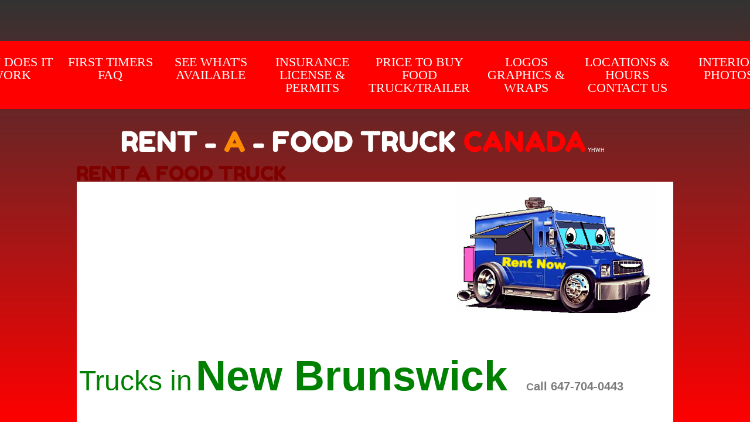

--- FILE ---
content_type: text/html; charset=utf-8
request_url: https://www.rentafoodtruck.ca/new-brunswick.html
body_size: 12139
content:
 <!DOCTYPE html><html lang="en" dir="ltr" data-tcc-ignore=""><head><title>Rent A Food Truck</title><meta http-equiv="content-type" content="text/html; charset=UTF-8"><meta http-equiv="X-UA-Compatible" content="IE=edge,chrome=1"><link rel="stylesheet" type="text/css" href="site.css?v="><script> if (typeof ($sf) === "undefined") { $sf = { baseUrl: "https://img1.wsimg.com/wst/v7/WSB7_J_20251020_0854_WSB-20593_6210/v2", skin: "app", preload: 0, require: { jquery: "https://img1.wsimg.com/wst/v7/WSB7_J_20251020_0854_WSB-20593_6210/v2/libs/jquery/jq.js", paths: { "wsbcore": "common/wsb/core", "knockout": "libs/knockout/knockout" } } }; } </script><script id="duel" src="//img1.wsimg.com/starfield/duel/v2.5.8/duel.js?appid=O3BkA5J1#TzNCa0E1SjF2Mi41Ljdwcm9k"></script><script> define('jquery', ['jq!starfield/jquery.mod'], function(m) { return m; }); define('appconfig', [], { documentDownloadBaseUrl: 'https://nebula.wsimg.com' }); </script><link rel="shortcut icon" href="//nebula.phx3.secureserver.net/9f1ea9e6d9ebfb767611b72425bececc?AccessKeyId=2239E24D645895D6950B&disposition=0&alloworigin=1"><meta http-equiv="Content-Location" content="new-brunswick.html"><meta name="generator" content="Starfield Technologies; Go Daddy Website Builder 7.0.5350"><meta name="description" content="rent a food truck in toronto and all of canada"><meta property="og:type" content="website"><meta property="og:title" content="Rent A Food Truck"><meta property="og:site_name" content="Rent a Food Truck"><meta property="og:url" content="http://www.rentafoodtruck.ca/new-brunswick.html"><meta property="og:description" content="rent a food truck in toronto and all of canada"><meta property="og:image" content="https://nebula.wsimg.com/c6ad01ba4fb6d94c23556e13c07bb822?AccessKeyId=2239E24D645895D6950B&disposition=0&alloworigin=1"><meta property="og:locale" content="en_CA"></head><body><style data-inline-fonts>/* vietnamese */
@font-face {
  font-family: 'Allura';
  font-style: normal;
  font-weight: 400;
  src: url(https://img1.wsimg.com/gfonts/s/allura/v23/9oRPNYsQpS4zjuA_hAgWDto.woff2) format('woff2');
  unicode-range: U+0102-0103, U+0110-0111, U+0128-0129, U+0168-0169, U+01A0-01A1, U+01AF-01B0, U+0300-0301, U+0303-0304, U+0308-0309, U+0323, U+0329, U+1EA0-1EF9, U+20AB;
}
/* latin-ext */
@font-face {
  font-family: 'Allura';
  font-style: normal;
  font-weight: 400;
  src: url(https://img1.wsimg.com/gfonts/s/allura/v23/9oRPNYsQpS4zjuA_hQgWDto.woff2) format('woff2');
  unicode-range: U+0100-02BA, U+02BD-02C5, U+02C7-02CC, U+02CE-02D7, U+02DD-02FF, U+0304, U+0308, U+0329, U+1D00-1DBF, U+1E00-1E9F, U+1EF2-1EFF, U+2020, U+20A0-20AB, U+20AD-20C0, U+2113, U+2C60-2C7F, U+A720-A7FF;
}
/* latin */
@font-face {
  font-family: 'Allura';
  font-style: normal;
  font-weight: 400;
  src: url(https://img1.wsimg.com/gfonts/s/allura/v23/9oRPNYsQpS4zjuA_iwgW.woff2) format('woff2');
  unicode-range: U+0000-00FF, U+0131, U+0152-0153, U+02BB-02BC, U+02C6, U+02DA, U+02DC, U+0304, U+0308, U+0329, U+2000-206F, U+20AC, U+2122, U+2191, U+2193, U+2212, U+2215, U+FEFF, U+FFFD;
}
/* cyrillic */
@font-face {
  font-family: 'Amatic SC';
  font-style: normal;
  font-weight: 400;
  src: url(https://img1.wsimg.com/gfonts/s/amaticsc/v28/TUZyzwprpvBS1izr_vOEDuSfQZQ.woff2) format('woff2');
  unicode-range: U+0301, U+0400-045F, U+0490-0491, U+04B0-04B1, U+2116;
}
/* hebrew */
@font-face {
  font-family: 'Amatic SC';
  font-style: normal;
  font-weight: 400;
  src: url(https://img1.wsimg.com/gfonts/s/amaticsc/v28/TUZyzwprpvBS1izr_vOECOSfQZQ.woff2) format('woff2');
  unicode-range: U+0307-0308, U+0590-05FF, U+200C-2010, U+20AA, U+25CC, U+FB1D-FB4F;
}
/* vietnamese */
@font-face {
  font-family: 'Amatic SC';
  font-style: normal;
  font-weight: 400;
  src: url(https://img1.wsimg.com/gfonts/s/amaticsc/v28/TUZyzwprpvBS1izr_vOEBeSfQZQ.woff2) format('woff2');
  unicode-range: U+0102-0103, U+0110-0111, U+0128-0129, U+0168-0169, U+01A0-01A1, U+01AF-01B0, U+0300-0301, U+0303-0304, U+0308-0309, U+0323, U+0329, U+1EA0-1EF9, U+20AB;
}
/* latin-ext */
@font-face {
  font-family: 'Amatic SC';
  font-style: normal;
  font-weight: 400;
  src: url(https://img1.wsimg.com/gfonts/s/amaticsc/v28/TUZyzwprpvBS1izr_vOEBOSfQZQ.woff2) format('woff2');
  unicode-range: U+0100-02BA, U+02BD-02C5, U+02C7-02CC, U+02CE-02D7, U+02DD-02FF, U+0304, U+0308, U+0329, U+1D00-1DBF, U+1E00-1E9F, U+1EF2-1EFF, U+2020, U+20A0-20AB, U+20AD-20C0, U+2113, U+2C60-2C7F, U+A720-A7FF;
}
/* latin */
@font-face {
  font-family: 'Amatic SC';
  font-style: normal;
  font-weight: 400;
  src: url(https://img1.wsimg.com/gfonts/s/amaticsc/v28/TUZyzwprpvBS1izr_vOECuSf.woff2) format('woff2');
  unicode-range: U+0000-00FF, U+0131, U+0152-0153, U+02BB-02BC, U+02C6, U+02DA, U+02DC, U+0304, U+0308, U+0329, U+2000-206F, U+20AC, U+2122, U+2191, U+2193, U+2212, U+2215, U+FEFF, U+FFFD;
}
/* vietnamese */
@font-face {
  font-family: 'Arizonia';
  font-style: normal;
  font-weight: 400;
  src: url(https://img1.wsimg.com/gfonts/s/arizonia/v23/neIIzCemt4A5qa7mv5WOFqwKUQ.woff2) format('woff2');
  unicode-range: U+0102-0103, U+0110-0111, U+0128-0129, U+0168-0169, U+01A0-01A1, U+01AF-01B0, U+0300-0301, U+0303-0304, U+0308-0309, U+0323, U+0329, U+1EA0-1EF9, U+20AB;
}
/* latin-ext */
@font-face {
  font-family: 'Arizonia';
  font-style: normal;
  font-weight: 400;
  src: url(https://img1.wsimg.com/gfonts/s/arizonia/v23/neIIzCemt4A5qa7mv5WPFqwKUQ.woff2) format('woff2');
  unicode-range: U+0100-02BA, U+02BD-02C5, U+02C7-02CC, U+02CE-02D7, U+02DD-02FF, U+0304, U+0308, U+0329, U+1D00-1DBF, U+1E00-1E9F, U+1EF2-1EFF, U+2020, U+20A0-20AB, U+20AD-20C0, U+2113, U+2C60-2C7F, U+A720-A7FF;
}
/* latin */
@font-face {
  font-family: 'Arizonia';
  font-style: normal;
  font-weight: 400;
  src: url(https://img1.wsimg.com/gfonts/s/arizonia/v23/neIIzCemt4A5qa7mv5WBFqw.woff2) format('woff2');
  unicode-range: U+0000-00FF, U+0131, U+0152-0153, U+02BB-02BC, U+02C6, U+02DA, U+02DC, U+0304, U+0308, U+0329, U+2000-206F, U+20AC, U+2122, U+2191, U+2193, U+2212, U+2215, U+FEFF, U+FFFD;
}
/* latin */
@font-face {
  font-family: 'Averia Sans Libre';
  font-style: normal;
  font-weight: 400;
  src: url(https://img1.wsimg.com/gfonts/s/averiasanslibre/v20/ga6XaxZG_G5OvCf_rt7FH3B6BHLMEdVOEoI.woff2) format('woff2');
  unicode-range: U+0000-00FF, U+0131, U+0152-0153, U+02BB-02BC, U+02C6, U+02DA, U+02DC, U+0304, U+0308, U+0329, U+2000-206F, U+20AC, U+2122, U+2191, U+2193, U+2212, U+2215, U+FEFF, U+FFFD;
}
/* latin */
@font-face {
  font-family: 'Cabin Sketch';
  font-style: normal;
  font-weight: 400;
  src: url(https://img1.wsimg.com/gfonts/s/cabinsketch/v23/QGYpz_kZZAGCONcK2A4bGOj8mNhN.woff2) format('woff2');
  unicode-range: U+0000-00FF, U+0131, U+0152-0153, U+02BB-02BC, U+02C6, U+02DA, U+02DC, U+0304, U+0308, U+0329, U+2000-206F, U+20AC, U+2122, U+2191, U+2193, U+2212, U+2215, U+FEFF, U+FFFD;
}
/* vietnamese */
@font-face {
  font-family: 'Francois One';
  font-style: normal;
  font-weight: 400;
  src: url(https://img1.wsimg.com/gfonts/s/francoisone/v22/_Xmr-H4zszafZw3A-KPSZut9zgiRi_Y.woff2) format('woff2');
  unicode-range: U+0102-0103, U+0110-0111, U+0128-0129, U+0168-0169, U+01A0-01A1, U+01AF-01B0, U+0300-0301, U+0303-0304, U+0308-0309, U+0323, U+0329, U+1EA0-1EF9, U+20AB;
}
/* latin-ext */
@font-face {
  font-family: 'Francois One';
  font-style: normal;
  font-weight: 400;
  src: url(https://img1.wsimg.com/gfonts/s/francoisone/v22/_Xmr-H4zszafZw3A-KPSZut9zwiRi_Y.woff2) format('woff2');
  unicode-range: U+0100-02BA, U+02BD-02C5, U+02C7-02CC, U+02CE-02D7, U+02DD-02FF, U+0304, U+0308, U+0329, U+1D00-1DBF, U+1E00-1E9F, U+1EF2-1EFF, U+2020, U+20A0-20AB, U+20AD-20C0, U+2113, U+2C60-2C7F, U+A720-A7FF;
}
/* latin */
@font-face {
  font-family: 'Francois One';
  font-style: normal;
  font-weight: 400;
  src: url(https://img1.wsimg.com/gfonts/s/francoisone/v22/_Xmr-H4zszafZw3A-KPSZut9wQiR.woff2) format('woff2');
  unicode-range: U+0000-00FF, U+0131, U+0152-0153, U+02BB-02BC, U+02C6, U+02DA, U+02DC, U+0304, U+0308, U+0329, U+2000-206F, U+20AC, U+2122, U+2191, U+2193, U+2212, U+2215, U+FEFF, U+FFFD;
}
/* latin-ext */
@font-face {
  font-family: 'Fredericka the Great';
  font-style: normal;
  font-weight: 400;
  src: url(https://img1.wsimg.com/gfonts/s/frederickathegreat/v23/9Bt33CxNwt7aOctW2xjbCstzwVKsIBVV--StxbcVcg.woff2) format('woff2');
  unicode-range: U+0100-02BA, U+02BD-02C5, U+02C7-02CC, U+02CE-02D7, U+02DD-02FF, U+0304, U+0308, U+0329, U+1D00-1DBF, U+1E00-1E9F, U+1EF2-1EFF, U+2020, U+20A0-20AB, U+20AD-20C0, U+2113, U+2C60-2C7F, U+A720-A7FF;
}
/* latin */
@font-face {
  font-family: 'Fredericka the Great';
  font-style: normal;
  font-weight: 400;
  src: url(https://img1.wsimg.com/gfonts/s/frederickathegreat/v23/9Bt33CxNwt7aOctW2xjbCstzwVKsIBVV--Sjxbc.woff2) format('woff2');
  unicode-range: U+0000-00FF, U+0131, U+0152-0153, U+02BB-02BC, U+02C6, U+02DA, U+02DC, U+0304, U+0308, U+0329, U+2000-206F, U+20AC, U+2122, U+2191, U+2193, U+2212, U+2215, U+FEFF, U+FFFD;
}
/* latin */
@font-face {
  font-family: 'Jacques Francois Shadow';
  font-style: normal;
  font-weight: 400;
  src: url(https://img1.wsimg.com/gfonts/s/jacquesfrancoisshadow/v27/KR1FBtOz8PKTMk-kqdkLVrvR0ECFrB6Pin-2_p8Suno.woff2) format('woff2');
  unicode-range: U+0000-00FF, U+0131, U+0152-0153, U+02BB-02BC, U+02C6, U+02DA, U+02DC, U+0304, U+0308, U+0329, U+2000-206F, U+20AC, U+2122, U+2191, U+2193, U+2212, U+2215, U+FEFF, U+FFFD;
}
/* latin */
@font-face {
  font-family: 'Josefin Slab';
  font-style: normal;
  font-weight: 400;
  src: url(https://img1.wsimg.com/gfonts/s/josefinslab/v29/lW-swjwOK3Ps5GSJlNNkMalNpiZe_ldbOR4W71msR349Kg.woff2) format('woff2');
  unicode-range: U+0000-00FF, U+0131, U+0152-0153, U+02BB-02BC, U+02C6, U+02DA, U+02DC, U+0304, U+0308, U+0329, U+2000-206F, U+20AC, U+2122, U+2191, U+2193, U+2212, U+2215, U+FEFF, U+FFFD;
}
/* latin-ext */
@font-face {
  font-family: 'Kaushan Script';
  font-style: normal;
  font-weight: 400;
  src: url(https://img1.wsimg.com/gfonts/s/kaushanscript/v19/vm8vdRfvXFLG3OLnsO15WYS5DG72wNJHMw.woff2) format('woff2');
  unicode-range: U+0100-02BA, U+02BD-02C5, U+02C7-02CC, U+02CE-02D7, U+02DD-02FF, U+0304, U+0308, U+0329, U+1D00-1DBF, U+1E00-1E9F, U+1EF2-1EFF, U+2020, U+20A0-20AB, U+20AD-20C0, U+2113, U+2C60-2C7F, U+A720-A7FF;
}
/* latin */
@font-face {
  font-family: 'Kaushan Script';
  font-style: normal;
  font-weight: 400;
  src: url(https://img1.wsimg.com/gfonts/s/kaushanscript/v19/vm8vdRfvXFLG3OLnsO15WYS5DG74wNI.woff2) format('woff2');
  unicode-range: U+0000-00FF, U+0131, U+0152-0153, U+02BB-02BC, U+02C6, U+02DA, U+02DC, U+0304, U+0308, U+0329, U+2000-206F, U+20AC, U+2122, U+2191, U+2193, U+2212, U+2215, U+FEFF, U+FFFD;
}
/* latin-ext */
@font-face {
  font-family: 'Love Ya Like A Sister';
  font-style: normal;
  font-weight: 400;
  src: url(https://img1.wsimg.com/gfonts/s/loveyalikeasister/v23/R70EjzUBlOqPeouhFDfR80-0FhOqJubN-BeL-3xdgGE.woff2) format('woff2');
  unicode-range: U+0100-02BA, U+02BD-02C5, U+02C7-02CC, U+02CE-02D7, U+02DD-02FF, U+0304, U+0308, U+0329, U+1D00-1DBF, U+1E00-1E9F, U+1EF2-1EFF, U+2020, U+20A0-20AB, U+20AD-20C0, U+2113, U+2C60-2C7F, U+A720-A7FF;
}
/* latin */
@font-face {
  font-family: 'Love Ya Like A Sister';
  font-style: normal;
  font-weight: 400;
  src: url(https://img1.wsimg.com/gfonts/s/loveyalikeasister/v23/R70EjzUBlOqPeouhFDfR80-0FhOqJubN-BeL9Xxd.woff2) format('woff2');
  unicode-range: U+0000-00FF, U+0131, U+0152-0153, U+02BB-02BC, U+02C6, U+02DA, U+02DC, U+0304, U+0308, U+0329, U+2000-206F, U+20AC, U+2122, U+2191, U+2193, U+2212, U+2215, U+FEFF, U+FFFD;
}
/* cyrillic-ext */
@font-face {
  font-family: 'Merriweather';
  font-style: normal;
  font-weight: 400;
  font-stretch: 100%;
  src: url(https://img1.wsimg.com/gfonts/s/merriweather/v33/u-4D0qyriQwlOrhSvowK_l5UcA6zuSYEqOzpPe3HOZJ5eX1WtLaQwmYiScCmDxhtNOKl8yDr3icaGV31GvU.woff2) format('woff2');
  unicode-range: U+0460-052F, U+1C80-1C8A, U+20B4, U+2DE0-2DFF, U+A640-A69F, U+FE2E-FE2F;
}
/* cyrillic */
@font-face {
  font-family: 'Merriweather';
  font-style: normal;
  font-weight: 400;
  font-stretch: 100%;
  src: url(https://img1.wsimg.com/gfonts/s/merriweather/v33/u-4D0qyriQwlOrhSvowK_l5UcA6zuSYEqOzpPe3HOZJ5eX1WtLaQwmYiScCmDxhtNOKl8yDr3icaEF31GvU.woff2) format('woff2');
  unicode-range: U+0301, U+0400-045F, U+0490-0491, U+04B0-04B1, U+2116;
}
/* vietnamese */
@font-face {
  font-family: 'Merriweather';
  font-style: normal;
  font-weight: 400;
  font-stretch: 100%;
  src: url(https://img1.wsimg.com/gfonts/s/merriweather/v33/u-4D0qyriQwlOrhSvowK_l5UcA6zuSYEqOzpPe3HOZJ5eX1WtLaQwmYiScCmDxhtNOKl8yDr3icaG131GvU.woff2) format('woff2');
  unicode-range: U+0102-0103, U+0110-0111, U+0128-0129, U+0168-0169, U+01A0-01A1, U+01AF-01B0, U+0300-0301, U+0303-0304, U+0308-0309, U+0323, U+0329, U+1EA0-1EF9, U+20AB;
}
/* latin-ext */
@font-face {
  font-family: 'Merriweather';
  font-style: normal;
  font-weight: 400;
  font-stretch: 100%;
  src: url(https://img1.wsimg.com/gfonts/s/merriweather/v33/u-4D0qyriQwlOrhSvowK_l5UcA6zuSYEqOzpPe3HOZJ5eX1WtLaQwmYiScCmDxhtNOKl8yDr3icaGl31GvU.woff2) format('woff2');
  unicode-range: U+0100-02BA, U+02BD-02C5, U+02C7-02CC, U+02CE-02D7, U+02DD-02FF, U+0304, U+0308, U+0329, U+1D00-1DBF, U+1E00-1E9F, U+1EF2-1EFF, U+2020, U+20A0-20AB, U+20AD-20C0, U+2113, U+2C60-2C7F, U+A720-A7FF;
}
/* latin */
@font-face {
  font-family: 'Merriweather';
  font-style: normal;
  font-weight: 400;
  font-stretch: 100%;
  src: url(https://img1.wsimg.com/gfonts/s/merriweather/v33/u-4D0qyriQwlOrhSvowK_l5UcA6zuSYEqOzpPe3HOZJ5eX1WtLaQwmYiScCmDxhtNOKl8yDr3icaFF31.woff2) format('woff2');
  unicode-range: U+0000-00FF, U+0131, U+0152-0153, U+02BB-02BC, U+02C6, U+02DA, U+02DC, U+0304, U+0308, U+0329, U+2000-206F, U+20AC, U+2122, U+2191, U+2193, U+2212, U+2215, U+FEFF, U+FFFD;
}
/* latin-ext */
@font-face {
  font-family: 'Offside';
  font-style: normal;
  font-weight: 400;
  src: url(https://img1.wsimg.com/gfonts/s/offside/v26/HI_KiYMWKa9QrAykc5joR6-d.woff2) format('woff2');
  unicode-range: U+0100-02BA, U+02BD-02C5, U+02C7-02CC, U+02CE-02D7, U+02DD-02FF, U+0304, U+0308, U+0329, U+1D00-1DBF, U+1E00-1E9F, U+1EF2-1EFF, U+2020, U+20A0-20AB, U+20AD-20C0, U+2113, U+2C60-2C7F, U+A720-A7FF;
}
/* latin */
@font-face {
  font-family: 'Offside';
  font-style: normal;
  font-weight: 400;
  src: url(https://img1.wsimg.com/gfonts/s/offside/v26/HI_KiYMWKa9QrAykc5boRw.woff2) format('woff2');
  unicode-range: U+0000-00FF, U+0131, U+0152-0153, U+02BB-02BC, U+02C6, U+02DA, U+02DC, U+0304, U+0308, U+0329, U+2000-206F, U+20AC, U+2122, U+2191, U+2193, U+2212, U+2215, U+FEFF, U+FFFD;
}
/* cyrillic-ext */
@font-face {
  font-family: 'Open Sans';
  font-style: normal;
  font-weight: 400;
  font-stretch: 100%;
  src: url(https://img1.wsimg.com/gfonts/s/opensans/v44/memSYaGs126MiZpBA-UvWbX2vVnXBbObj2OVZyOOSr4dVJWUgsjZ0B4taVIGxA.woff2) format('woff2');
  unicode-range: U+0460-052F, U+1C80-1C8A, U+20B4, U+2DE0-2DFF, U+A640-A69F, U+FE2E-FE2F;
}
/* cyrillic */
@font-face {
  font-family: 'Open Sans';
  font-style: normal;
  font-weight: 400;
  font-stretch: 100%;
  src: url(https://img1.wsimg.com/gfonts/s/opensans/v44/memSYaGs126MiZpBA-UvWbX2vVnXBbObj2OVZyOOSr4dVJWUgsjZ0B4kaVIGxA.woff2) format('woff2');
  unicode-range: U+0301, U+0400-045F, U+0490-0491, U+04B0-04B1, U+2116;
}
/* greek-ext */
@font-face {
  font-family: 'Open Sans';
  font-style: normal;
  font-weight: 400;
  font-stretch: 100%;
  src: url(https://img1.wsimg.com/gfonts/s/opensans/v44/memSYaGs126MiZpBA-UvWbX2vVnXBbObj2OVZyOOSr4dVJWUgsjZ0B4saVIGxA.woff2) format('woff2');
  unicode-range: U+1F00-1FFF;
}
/* greek */
@font-face {
  font-family: 'Open Sans';
  font-style: normal;
  font-weight: 400;
  font-stretch: 100%;
  src: url(https://img1.wsimg.com/gfonts/s/opensans/v44/memSYaGs126MiZpBA-UvWbX2vVnXBbObj2OVZyOOSr4dVJWUgsjZ0B4jaVIGxA.woff2) format('woff2');
  unicode-range: U+0370-0377, U+037A-037F, U+0384-038A, U+038C, U+038E-03A1, U+03A3-03FF;
}
/* hebrew */
@font-face {
  font-family: 'Open Sans';
  font-style: normal;
  font-weight: 400;
  font-stretch: 100%;
  src: url(https://img1.wsimg.com/gfonts/s/opensans/v44/memSYaGs126MiZpBA-UvWbX2vVnXBbObj2OVZyOOSr4dVJWUgsjZ0B4iaVIGxA.woff2) format('woff2');
  unicode-range: U+0307-0308, U+0590-05FF, U+200C-2010, U+20AA, U+25CC, U+FB1D-FB4F;
}
/* math */
@font-face {
  font-family: 'Open Sans';
  font-style: normal;
  font-weight: 400;
  font-stretch: 100%;
  src: url(https://img1.wsimg.com/gfonts/s/opensans/v44/memSYaGs126MiZpBA-UvWbX2vVnXBbObj2OVZyOOSr4dVJWUgsjZ0B5caVIGxA.woff2) format('woff2');
  unicode-range: U+0302-0303, U+0305, U+0307-0308, U+0310, U+0312, U+0315, U+031A, U+0326-0327, U+032C, U+032F-0330, U+0332-0333, U+0338, U+033A, U+0346, U+034D, U+0391-03A1, U+03A3-03A9, U+03B1-03C9, U+03D1, U+03D5-03D6, U+03F0-03F1, U+03F4-03F5, U+2016-2017, U+2034-2038, U+203C, U+2040, U+2043, U+2047, U+2050, U+2057, U+205F, U+2070-2071, U+2074-208E, U+2090-209C, U+20D0-20DC, U+20E1, U+20E5-20EF, U+2100-2112, U+2114-2115, U+2117-2121, U+2123-214F, U+2190, U+2192, U+2194-21AE, U+21B0-21E5, U+21F1-21F2, U+21F4-2211, U+2213-2214, U+2216-22FF, U+2308-230B, U+2310, U+2319, U+231C-2321, U+2336-237A, U+237C, U+2395, U+239B-23B7, U+23D0, U+23DC-23E1, U+2474-2475, U+25AF, U+25B3, U+25B7, U+25BD, U+25C1, U+25CA, U+25CC, U+25FB, U+266D-266F, U+27C0-27FF, U+2900-2AFF, U+2B0E-2B11, U+2B30-2B4C, U+2BFE, U+3030, U+FF5B, U+FF5D, U+1D400-1D7FF, U+1EE00-1EEFF;
}
/* symbols */
@font-face {
  font-family: 'Open Sans';
  font-style: normal;
  font-weight: 400;
  font-stretch: 100%;
  src: url(https://img1.wsimg.com/gfonts/s/opensans/v44/memSYaGs126MiZpBA-UvWbX2vVnXBbObj2OVZyOOSr4dVJWUgsjZ0B5OaVIGxA.woff2) format('woff2');
  unicode-range: U+0001-000C, U+000E-001F, U+007F-009F, U+20DD-20E0, U+20E2-20E4, U+2150-218F, U+2190, U+2192, U+2194-2199, U+21AF, U+21E6-21F0, U+21F3, U+2218-2219, U+2299, U+22C4-22C6, U+2300-243F, U+2440-244A, U+2460-24FF, U+25A0-27BF, U+2800-28FF, U+2921-2922, U+2981, U+29BF, U+29EB, U+2B00-2BFF, U+4DC0-4DFF, U+FFF9-FFFB, U+10140-1018E, U+10190-1019C, U+101A0, U+101D0-101FD, U+102E0-102FB, U+10E60-10E7E, U+1D2C0-1D2D3, U+1D2E0-1D37F, U+1F000-1F0FF, U+1F100-1F1AD, U+1F1E6-1F1FF, U+1F30D-1F30F, U+1F315, U+1F31C, U+1F31E, U+1F320-1F32C, U+1F336, U+1F378, U+1F37D, U+1F382, U+1F393-1F39F, U+1F3A7-1F3A8, U+1F3AC-1F3AF, U+1F3C2, U+1F3C4-1F3C6, U+1F3CA-1F3CE, U+1F3D4-1F3E0, U+1F3ED, U+1F3F1-1F3F3, U+1F3F5-1F3F7, U+1F408, U+1F415, U+1F41F, U+1F426, U+1F43F, U+1F441-1F442, U+1F444, U+1F446-1F449, U+1F44C-1F44E, U+1F453, U+1F46A, U+1F47D, U+1F4A3, U+1F4B0, U+1F4B3, U+1F4B9, U+1F4BB, U+1F4BF, U+1F4C8-1F4CB, U+1F4D6, U+1F4DA, U+1F4DF, U+1F4E3-1F4E6, U+1F4EA-1F4ED, U+1F4F7, U+1F4F9-1F4FB, U+1F4FD-1F4FE, U+1F503, U+1F507-1F50B, U+1F50D, U+1F512-1F513, U+1F53E-1F54A, U+1F54F-1F5FA, U+1F610, U+1F650-1F67F, U+1F687, U+1F68D, U+1F691, U+1F694, U+1F698, U+1F6AD, U+1F6B2, U+1F6B9-1F6BA, U+1F6BC, U+1F6C6-1F6CF, U+1F6D3-1F6D7, U+1F6E0-1F6EA, U+1F6F0-1F6F3, U+1F6F7-1F6FC, U+1F700-1F7FF, U+1F800-1F80B, U+1F810-1F847, U+1F850-1F859, U+1F860-1F887, U+1F890-1F8AD, U+1F8B0-1F8BB, U+1F8C0-1F8C1, U+1F900-1F90B, U+1F93B, U+1F946, U+1F984, U+1F996, U+1F9E9, U+1FA00-1FA6F, U+1FA70-1FA7C, U+1FA80-1FA89, U+1FA8F-1FAC6, U+1FACE-1FADC, U+1FADF-1FAE9, U+1FAF0-1FAF8, U+1FB00-1FBFF;
}
/* vietnamese */
@font-face {
  font-family: 'Open Sans';
  font-style: normal;
  font-weight: 400;
  font-stretch: 100%;
  src: url(https://img1.wsimg.com/gfonts/s/opensans/v44/memSYaGs126MiZpBA-UvWbX2vVnXBbObj2OVZyOOSr4dVJWUgsjZ0B4vaVIGxA.woff2) format('woff2');
  unicode-range: U+0102-0103, U+0110-0111, U+0128-0129, U+0168-0169, U+01A0-01A1, U+01AF-01B0, U+0300-0301, U+0303-0304, U+0308-0309, U+0323, U+0329, U+1EA0-1EF9, U+20AB;
}
/* latin-ext */
@font-face {
  font-family: 'Open Sans';
  font-style: normal;
  font-weight: 400;
  font-stretch: 100%;
  src: url(https://img1.wsimg.com/gfonts/s/opensans/v44/memSYaGs126MiZpBA-UvWbX2vVnXBbObj2OVZyOOSr4dVJWUgsjZ0B4uaVIGxA.woff2) format('woff2');
  unicode-range: U+0100-02BA, U+02BD-02C5, U+02C7-02CC, U+02CE-02D7, U+02DD-02FF, U+0304, U+0308, U+0329, U+1D00-1DBF, U+1E00-1E9F, U+1EF2-1EFF, U+2020, U+20A0-20AB, U+20AD-20C0, U+2113, U+2C60-2C7F, U+A720-A7FF;
}
/* latin */
@font-face {
  font-family: 'Open Sans';
  font-style: normal;
  font-weight: 400;
  font-stretch: 100%;
  src: url(https://img1.wsimg.com/gfonts/s/opensans/v44/memSYaGs126MiZpBA-UvWbX2vVnXBbObj2OVZyOOSr4dVJWUgsjZ0B4gaVI.woff2) format('woff2');
  unicode-range: U+0000-00FF, U+0131, U+0152-0153, U+02BB-02BC, U+02C6, U+02DA, U+02DC, U+0304, U+0308, U+0329, U+2000-206F, U+20AC, U+2122, U+2191, U+2193, U+2212, U+2215, U+FEFF, U+FFFD;
}
/* cyrillic-ext */
@font-face {
  font-family: 'Oswald';
  font-style: normal;
  font-weight: 400;
  src: url(https://img1.wsimg.com/gfonts/s/oswald/v57/TK3_WkUHHAIjg75cFRf3bXL8LICs1_FvsUtiZTaR.woff2) format('woff2');
  unicode-range: U+0460-052F, U+1C80-1C8A, U+20B4, U+2DE0-2DFF, U+A640-A69F, U+FE2E-FE2F;
}
/* cyrillic */
@font-face {
  font-family: 'Oswald';
  font-style: normal;
  font-weight: 400;
  src: url(https://img1.wsimg.com/gfonts/s/oswald/v57/TK3_WkUHHAIjg75cFRf3bXL8LICs1_FvsUJiZTaR.woff2) format('woff2');
  unicode-range: U+0301, U+0400-045F, U+0490-0491, U+04B0-04B1, U+2116;
}
/* vietnamese */
@font-face {
  font-family: 'Oswald';
  font-style: normal;
  font-weight: 400;
  src: url(https://img1.wsimg.com/gfonts/s/oswald/v57/TK3_WkUHHAIjg75cFRf3bXL8LICs1_FvsUliZTaR.woff2) format('woff2');
  unicode-range: U+0102-0103, U+0110-0111, U+0128-0129, U+0168-0169, U+01A0-01A1, U+01AF-01B0, U+0300-0301, U+0303-0304, U+0308-0309, U+0323, U+0329, U+1EA0-1EF9, U+20AB;
}
/* latin-ext */
@font-face {
  font-family: 'Oswald';
  font-style: normal;
  font-weight: 400;
  src: url(https://img1.wsimg.com/gfonts/s/oswald/v57/TK3_WkUHHAIjg75cFRf3bXL8LICs1_FvsUhiZTaR.woff2) format('woff2');
  unicode-range: U+0100-02BA, U+02BD-02C5, U+02C7-02CC, U+02CE-02D7, U+02DD-02FF, U+0304, U+0308, U+0329, U+1D00-1DBF, U+1E00-1E9F, U+1EF2-1EFF, U+2020, U+20A0-20AB, U+20AD-20C0, U+2113, U+2C60-2C7F, U+A720-A7FF;
}
/* latin */
@font-face {
  font-family: 'Oswald';
  font-style: normal;
  font-weight: 400;
  src: url(https://img1.wsimg.com/gfonts/s/oswald/v57/TK3_WkUHHAIjg75cFRf3bXL8LICs1_FvsUZiZQ.woff2) format('woff2');
  unicode-range: U+0000-00FF, U+0131, U+0152-0153, U+02BB-02BC, U+02C6, U+02DA, U+02DC, U+0304, U+0308, U+0329, U+2000-206F, U+20AC, U+2122, U+2191, U+2193, U+2212, U+2215, U+FEFF, U+FFFD;
}
/* latin-ext */
@font-face {
  font-family: 'Over the Rainbow';
  font-style: normal;
  font-weight: 400;
  src: url(https://img1.wsimg.com/gfonts/s/overtherainbow/v23/11haGoXG1k_HKhMLUWz7Mc7vvW5ulvqs9eA2.woff2) format('woff2');
  unicode-range: U+0100-02BA, U+02BD-02C5, U+02C7-02CC, U+02CE-02D7, U+02DD-02FF, U+0304, U+0308, U+0329, U+1D00-1DBF, U+1E00-1E9F, U+1EF2-1EFF, U+2020, U+20A0-20AB, U+20AD-20C0, U+2113, U+2C60-2C7F, U+A720-A7FF;
}
/* latin */
@font-face {
  font-family: 'Over the Rainbow';
  font-style: normal;
  font-weight: 400;
  src: url(https://img1.wsimg.com/gfonts/s/overtherainbow/v23/11haGoXG1k_HKhMLUWz7Mc7vvW5ulvSs9Q.woff2) format('woff2');
  unicode-range: U+0000-00FF, U+0131, U+0152-0153, U+02BB-02BC, U+02C6, U+02DA, U+02DC, U+0304, U+0308, U+0329, U+2000-206F, U+20AC, U+2122, U+2191, U+2193, U+2212, U+2215, U+FEFF, U+FFFD;
}
/* cyrillic-ext */
@font-face {
  font-family: 'Pacifico';
  font-style: normal;
  font-weight: 400;
  src: url(https://img1.wsimg.com/gfonts/s/pacifico/v23/FwZY7-Qmy14u9lezJ-6K6MmTpA.woff2) format('woff2');
  unicode-range: U+0460-052F, U+1C80-1C8A, U+20B4, U+2DE0-2DFF, U+A640-A69F, U+FE2E-FE2F;
}
/* cyrillic */
@font-face {
  font-family: 'Pacifico';
  font-style: normal;
  font-weight: 400;
  src: url(https://img1.wsimg.com/gfonts/s/pacifico/v23/FwZY7-Qmy14u9lezJ-6D6MmTpA.woff2) format('woff2');
  unicode-range: U+0301, U+0400-045F, U+0490-0491, U+04B0-04B1, U+2116;
}
/* vietnamese */
@font-face {
  font-family: 'Pacifico';
  font-style: normal;
  font-weight: 400;
  src: url(https://img1.wsimg.com/gfonts/s/pacifico/v23/FwZY7-Qmy14u9lezJ-6I6MmTpA.woff2) format('woff2');
  unicode-range: U+0102-0103, U+0110-0111, U+0128-0129, U+0168-0169, U+01A0-01A1, U+01AF-01B0, U+0300-0301, U+0303-0304, U+0308-0309, U+0323, U+0329, U+1EA0-1EF9, U+20AB;
}
/* latin-ext */
@font-face {
  font-family: 'Pacifico';
  font-style: normal;
  font-weight: 400;
  src: url(https://img1.wsimg.com/gfonts/s/pacifico/v23/FwZY7-Qmy14u9lezJ-6J6MmTpA.woff2) format('woff2');
  unicode-range: U+0100-02BA, U+02BD-02C5, U+02C7-02CC, U+02CE-02D7, U+02DD-02FF, U+0304, U+0308, U+0329, U+1D00-1DBF, U+1E00-1E9F, U+1EF2-1EFF, U+2020, U+20A0-20AB, U+20AD-20C0, U+2113, U+2C60-2C7F, U+A720-A7FF;
}
/* latin */
@font-face {
  font-family: 'Pacifico';
  font-style: normal;
  font-weight: 400;
  src: url(https://img1.wsimg.com/gfonts/s/pacifico/v23/FwZY7-Qmy14u9lezJ-6H6Mk.woff2) format('woff2');
  unicode-range: U+0000-00FF, U+0131, U+0152-0153, U+02BB-02BC, U+02C6, U+02DA, U+02DC, U+0304, U+0308, U+0329, U+2000-206F, U+20AC, U+2122, U+2191, U+2193, U+2212, U+2215, U+FEFF, U+FFFD;
}
/* latin-ext */
@font-face {
  font-family: 'Romanesco';
  font-style: normal;
  font-weight: 400;
  src: url(https://img1.wsimg.com/gfonts/s/romanesco/v22/w8gYH2ozQOY7_r_J7mSX1XYKmOo.woff2) format('woff2');
  unicode-range: U+0100-02BA, U+02BD-02C5, U+02C7-02CC, U+02CE-02D7, U+02DD-02FF, U+0304, U+0308, U+0329, U+1D00-1DBF, U+1E00-1E9F, U+1EF2-1EFF, U+2020, U+20A0-20AB, U+20AD-20C0, U+2113, U+2C60-2C7F, U+A720-A7FF;
}
/* latin */
@font-face {
  font-family: 'Romanesco';
  font-style: normal;
  font-weight: 400;
  src: url(https://img1.wsimg.com/gfonts/s/romanesco/v22/w8gYH2ozQOY7_r_J7mSX23YK.woff2) format('woff2');
  unicode-range: U+0000-00FF, U+0131, U+0152-0153, U+02BB-02BC, U+02C6, U+02DA, U+02DC, U+0304, U+0308, U+0329, U+2000-206F, U+20AC, U+2122, U+2191, U+2193, U+2212, U+2215, U+FEFF, U+FFFD;
}
/* latin-ext */
@font-face {
  font-family: 'Sacramento';
  font-style: normal;
  font-weight: 400;
  src: url(https://img1.wsimg.com/gfonts/s/sacramento/v17/buEzpo6gcdjy0EiZMBUG4CMf_exL.woff2) format('woff2');
  unicode-range: U+0100-02BA, U+02BD-02C5, U+02C7-02CC, U+02CE-02D7, U+02DD-02FF, U+0304, U+0308, U+0329, U+1D00-1DBF, U+1E00-1E9F, U+1EF2-1EFF, U+2020, U+20A0-20AB, U+20AD-20C0, U+2113, U+2C60-2C7F, U+A720-A7FF;
}
/* latin */
@font-face {
  font-family: 'Sacramento';
  font-style: normal;
  font-weight: 400;
  src: url(https://img1.wsimg.com/gfonts/s/sacramento/v17/buEzpo6gcdjy0EiZMBUG4C0f_Q.woff2) format('woff2');
  unicode-range: U+0000-00FF, U+0131, U+0152-0153, U+02BB-02BC, U+02C6, U+02DA, U+02DC, U+0304, U+0308, U+0329, U+2000-206F, U+20AC, U+2122, U+2191, U+2193, U+2212, U+2215, U+FEFF, U+FFFD;
}
/* latin-ext */
@font-face {
  font-family: 'Seaweed Script';
  font-style: normal;
  font-weight: 400;
  src: url(https://img1.wsimg.com/gfonts/s/seaweedscript/v17/bx6cNx6Tne2pxOATYE8C_Rsoe3WA8qY2VQ.woff2) format('woff2');
  unicode-range: U+0100-02BA, U+02BD-02C5, U+02C7-02CC, U+02CE-02D7, U+02DD-02FF, U+0304, U+0308, U+0329, U+1D00-1DBF, U+1E00-1E9F, U+1EF2-1EFF, U+2020, U+20A0-20AB, U+20AD-20C0, U+2113, U+2C60-2C7F, U+A720-A7FF;
}
/* latin */
@font-face {
  font-family: 'Seaweed Script';
  font-style: normal;
  font-weight: 400;
  src: url(https://img1.wsimg.com/gfonts/s/seaweedscript/v17/bx6cNx6Tne2pxOATYE8C_Rsoe3WO8qY.woff2) format('woff2');
  unicode-range: U+0000-00FF, U+0131, U+0152-0153, U+02BB-02BC, U+02C6, U+02DA, U+02DC, U+0304, U+0308, U+0329, U+2000-206F, U+20AC, U+2122, U+2191, U+2193, U+2212, U+2215, U+FEFF, U+FFFD;
}
/* latin-ext */
@font-face {
  font-family: 'Special Elite';
  font-style: normal;
  font-weight: 400;
  src: url(https://img1.wsimg.com/gfonts/s/specialelite/v20/XLYgIZbkc4JPUL5CVArUVL0ntn4OSEFt.woff2) format('woff2');
  unicode-range: U+0100-02BA, U+02BD-02C5, U+02C7-02CC, U+02CE-02D7, U+02DD-02FF, U+0304, U+0308, U+0329, U+1D00-1DBF, U+1E00-1E9F, U+1EF2-1EFF, U+2020, U+20A0-20AB, U+20AD-20C0, U+2113, U+2C60-2C7F, U+A720-A7FF;
}
/* latin */
@font-face {
  font-family: 'Special Elite';
  font-style: normal;
  font-weight: 400;
  src: url(https://img1.wsimg.com/gfonts/s/specialelite/v20/XLYgIZbkc4JPUL5CVArUVL0ntnAOSA.woff2) format('woff2');
  unicode-range: U+0000-00FF, U+0131, U+0152-0153, U+02BB-02BC, U+02C6, U+02DA, U+02DC, U+0304, U+0308, U+0329, U+2000-206F, U+20AC, U+2122, U+2191, U+2193, U+2212, U+2215, U+FEFF, U+FFFD;
}

/* latin */
@font-face {
  font-family: 'Fredoka One';
  font-style: normal;
  font-weight: 400;
  src: url(https://img1.wsimg.com/gfonts/s/fredokaone/v15/k3kUo8kEI-tA1RRcTZGmTlHGCac.woff2) format('woff2');
  unicode-range: U+0000-00FF, U+0131, U+0152-0153, U+02BB-02BC, U+02C6, U+02DA, U+02DC, U+0304, U+0308, U+0329, U+2000-206F, U+20AC, U+2122, U+2191, U+2193, U+2212, U+2215, U+FEFF, U+FFFD;
}
/* cyrillic-ext */
@font-face {
  font-family: 'Open Sans Condensed';
  font-style: normal;
  font-weight: 300;
  src: url(https://img1.wsimg.com/gfonts/s/opensanscondensed/v24/z7NFdQDnbTkabZAIOl9il_O6KJj73e7Ff1GhDujMR6WR.woff2) format('woff2');
  unicode-range: U+0460-052F, U+1C80-1C8A, U+20B4, U+2DE0-2DFF, U+A640-A69F, U+FE2E-FE2F;
}
/* cyrillic */
@font-face {
  font-family: 'Open Sans Condensed';
  font-style: normal;
  font-weight: 300;
  src: url(https://img1.wsimg.com/gfonts/s/opensanscondensed/v24/z7NFdQDnbTkabZAIOl9il_O6KJj73e7Ff1GhDuHMR6WR.woff2) format('woff2');
  unicode-range: U+0301, U+0400-045F, U+0490-0491, U+04B0-04B1, U+2116;
}
/* greek-ext */
@font-face {
  font-family: 'Open Sans Condensed';
  font-style: normal;
  font-weight: 300;
  src: url(https://img1.wsimg.com/gfonts/s/opensanscondensed/v24/z7NFdQDnbTkabZAIOl9il_O6KJj73e7Ff1GhDunMR6WR.woff2) format('woff2');
  unicode-range: U+1F00-1FFF;
}
/* greek */
@font-face {
  font-family: 'Open Sans Condensed';
  font-style: normal;
  font-weight: 300;
  src: url(https://img1.wsimg.com/gfonts/s/opensanscondensed/v24/z7NFdQDnbTkabZAIOl9il_O6KJj73e7Ff1GhDubMR6WR.woff2) format('woff2');
  unicode-range: U+0370-0377, U+037A-037F, U+0384-038A, U+038C, U+038E-03A1, U+03A3-03FF;
}
/* vietnamese */
@font-face {
  font-family: 'Open Sans Condensed';
  font-style: normal;
  font-weight: 300;
  src: url(https://img1.wsimg.com/gfonts/s/opensanscondensed/v24/z7NFdQDnbTkabZAIOl9il_O6KJj73e7Ff1GhDurMR6WR.woff2) format('woff2');
  unicode-range: U+0102-0103, U+0110-0111, U+0128-0129, U+0168-0169, U+01A0-01A1, U+01AF-01B0, U+0300-0301, U+0303-0304, U+0308-0309, U+0323, U+0329, U+1EA0-1EF9, U+20AB;
}
/* latin-ext */
@font-face {
  font-family: 'Open Sans Condensed';
  font-style: normal;
  font-weight: 300;
  src: url(https://img1.wsimg.com/gfonts/s/opensanscondensed/v24/z7NFdQDnbTkabZAIOl9il_O6KJj73e7Ff1GhDuvMR6WR.woff2) format('woff2');
  unicode-range: U+0100-02BA, U+02BD-02C5, U+02C7-02CC, U+02CE-02D7, U+02DD-02FF, U+0304, U+0308, U+0329, U+1D00-1DBF, U+1E00-1E9F, U+1EF2-1EFF, U+2020, U+20A0-20AB, U+20AD-20C0, U+2113, U+2C60-2C7F, U+A720-A7FF;
}
/* latin */
@font-face {
  font-family: 'Open Sans Condensed';
  font-style: normal;
  font-weight: 300;
  src: url(https://img1.wsimg.com/gfonts/s/opensanscondensed/v24/z7NFdQDnbTkabZAIOl9il_O6KJj73e7Ff1GhDuXMRw.woff2) format('woff2');
  unicode-range: U+0000-00FF, U+0131, U+0152-0153, U+02BB-02BC, U+02C6, U+02DA, U+02DC, U+0304, U+0308, U+0329, U+2000-206F, U+20AC, U+2122, U+2191, U+2193, U+2212, U+2215, U+FEFF, U+FFFD;
}
</style><style type="text/css"> #wsb-element-d0d27369-7da1-44d5-9e62-305e1041a3c8{top:-240px;left:-196px;position:absolute;z-index:1}#wsb-element-d0d27369-7da1-44d5-9e62-305e1041a3c8{width:1394px;height:112px}#wsb-element-bd593544-5dab-48cd-88d0-2fe2d3ef4023{top:0px;left:0px;position:absolute;z-index:1095}#wsb-element-bd593544-5dab-48cd-88d0-2fe2d3ef4023 .wsb-image-inner{padding:0px}#wsb-element-bd593544-5dab-48cd-88d0-2fe2d3ef4023 .wsb-image-inner div{width:1px;height:1px;position:relative;overflow:hidden}#wsb-element-bd593544-5dab-48cd-88d0-2fe2d3ef4023 img{position:absolute}#wsb-element-00000000-0000-0000-0000-000473634261{top:-93px;left:75px;position:absolute;z-index:1}#wsb-element-00000000-0000-0000-0000-000473634261 .txt{width:852px;height:48px}#wsb-element-fb257c0a-1507-4938-a651-59a6b0b8fdb9{top:3004px;left:777px;position:absolute;z-index:1698}#wsb-element-fb257c0a-1507-4938-a651-59a6b0b8fdb9 .wsb-button{color:#000;border:solid 1.11px #125ca6;-webkit-border-radius:10px;-moz-border-radius:10px;-o-border-radius:10px;border-radius:10px;background:-webkit-gradient(linear,left top,left bottom,color-stop(0,#56ff56),color-stop(1,#007f3f));background:-webkit-linear-gradient(top,#56ff56 0%,#007f3f 100%);background:-moz-linear-gradient(top,#56ff56 0%,#007f3f 100%);background:-o-linear-gradient(top,#56ff56 0%,#007f3f 100%);background:-ms-linear-gradient(top,#56ff56 0%,#007f3f 100%);background:linear-gradient(to bottom,#56ff56,#007f3f);filter:progid:DXImageTransform.Microsoft.gradient(gradientType=0,startColorstr='#ff56ff56',endColorstr='#ff007f3f');-ms-filter:progid:DXImageTransform.Microsoft.gradient(gradientType=0,startColorStr='#ff56ff56',endColorStr='#ff007f3f');width:208px;height:53px}#wsb-element-f8f4a831-96c6-4b9e-a039-88f62fca4e06{top:2398px;left:323px;position:absolute;z-index:1380}#wsb-element-f8f4a831-96c6-4b9e-a039-88f62fca4e06 .wsb-image-inner{}#wsb-element-f8f4a831-96c6-4b9e-a039-88f62fca4e06 .wsb-image-inner div{width:350px;height:199px;position:relative;overflow:hidden}#wsb-element-f8f4a831-96c6-4b9e-a039-88f62fca4e06 img{position:absolute}#wsb-element-f47b8899-dc19-4dd0-b8ac-d009ec3a1f9a{top:1px;left:649px;position:absolute;z-index:22}#wsb-element-f47b8899-dc19-4dd0-b8ac-d009ec3a1f9a .wsb-image-inner{}#wsb-element-f47b8899-dc19-4dd0-b8ac-d009ec3a1f9a .wsb-image-inner div{width:338px;height:223px;position:relative;overflow:hidden}#wsb-element-f47b8899-dc19-4dd0-b8ac-d009ec3a1f9a img{position:absolute}#wsb-element-f0917a50-74f3-49c8-95d9-2261d18d20e9{top:2070px;left:765.5px;position:absolute;z-index:1706}#wsb-element-f0917a50-74f3-49c8-95d9-2261d18d20e9 .txt{width:193px;height:21px}#wsb-element-f0765136-4df6-49a7-804b-85c4dee57237{top:1272px;left:790px;position:absolute;z-index:1791}#wsb-element-f0765136-4df6-49a7-804b-85c4dee57237 .wsb-button{color:#000;border:solid 1.11px #125ca6;-webkit-border-radius:10px;-moz-border-radius:10px;-o-border-radius:10px;border-radius:10px;background:-webkit-gradient(linear,left top,left bottom,color-stop(0,#56ff56),color-stop(1,#007f3f));background:-webkit-linear-gradient(top,#56ff56 0%,#007f3f 100%);background:-moz-linear-gradient(top,#56ff56 0%,#007f3f 100%);background:-o-linear-gradient(top,#56ff56 0%,#007f3f 100%);background:-ms-linear-gradient(top,#56ff56 0%,#007f3f 100%);background:linear-gradient(to bottom,#56ff56,#007f3f);filter:progid:DXImageTransform.Microsoft.gradient(gradientType=0,startColorstr='#ff56ff56',endColorstr='#ff007f3f');-ms-filter:progid:DXImageTransform.Microsoft.gradient(gradientType=0,startColorStr='#ff56ff56',endColorStr='#ff007f3f');width:208px;height:53px}#wsb-element-f0572991-0fec-4515-adee-d9c479a075bf{top:1855px;left:15px;position:absolute;z-index:1655}#wsb-element-f0572991-0fec-4515-adee-d9c479a075bf .txt{width:336px;height:21px}#wsb-element-ef8ad0ef-a28e-488c-9cc3-246e684c3ee6{top:2783px;left:777px;position:absolute;z-index:1622}#wsb-element-ef8ad0ef-a28e-488c-9cc3-246e684c3ee6 .txt{width:198px;height:36px}#wsb-element-e81d92cf-ca89-4d3f-9173-80a62a717c0b{top:2739px;left:16px;position:absolute;z-index:1281}#wsb-element-e81d92cf-ca89-4d3f-9173-80a62a717c0b .wsb-line-element{width:987px;height:20px}#wsb-element-e77e640d-092e-4b90-b99c-42398fbc0ab5{top:1822px;left:762px;position:absolute;z-index:1661}#wsb-element-e77e640d-092e-4b90-b99c-42398fbc0ab5 .txt{width:243px;height:51px}#wsb-element-e3b08dc9-6e90-4402-a525-78a4c9bff725{top:2487px;left:773px;position:absolute;z-index:1707}#wsb-element-e3b08dc9-6e90-4402-a525-78a4c9bff725 .txt{width:193px;height:21px}#wsb-element-e13e9765-05ea-4f70-8353-5970cb1e49fe{top:796px;left:766px;position:absolute;z-index:1641}#wsb-element-e13e9765-05ea-4f70-8353-5970cb1e49fe .wsb-button{color:#000;border:solid 1.11px #125ca6;-webkit-border-radius:10px;-moz-border-radius:10px;-o-border-radius:10px;border-radius:10px;background:-webkit-gradient(linear,left top,left bottom,color-stop(0,#56ff56),color-stop(1,#007f3f));background:-webkit-linear-gradient(top,#56ff56 0%,#007f3f 100%);background:-moz-linear-gradient(top,#56ff56 0%,#007f3f 100%);background:-o-linear-gradient(top,#56ff56 0%,#007f3f 100%);background:-ms-linear-gradient(top,#56ff56 0%,#007f3f 100%);background:linear-gradient(to bottom,#56ff56,#007f3f);filter:progid:DXImageTransform.Microsoft.gradient(gradientType=0,startColorstr='#ff56ff56',endColorstr='#ff007f3f');-ms-filter:progid:DXImageTransform.Microsoft.gradient(gradientType=0,startColorStr='#ff56ff56',endColorStr='#ff007f3f');width:208px;height:53px}#wsb-element-e114b625-85ac-4ab3-8304-52dd4351d56c{top:462px;left:13px;position:absolute;z-index:1643}#wsb-element-e114b625-85ac-4ab3-8304-52dd4351d56c .wsb-line-element{width:987px;height:20px}#wsb-element-e0c5c1ee-2695-443e-b02e-0c381ed8a505{top:2420px;left:773px;position:absolute;z-index:1374}#wsb-element-e0c5c1ee-2695-443e-b02e-0c381ed8a505 .wsb-button{color:#fff;border:solid 1px #125ca6;-webkit-border-radius:13px;-moz-border-radius:13px;-o-border-radius:13px;border-radius:13px;background:-webkit-gradient(linear,left top,left bottom,color-stop(0,#348bcf),color-stop(1,#125ca6));background:-webkit-linear-gradient(top,#348bcf 0%,#125ca6 100%);background:-moz-linear-gradient(top,#348bcf 0%,#125ca6 100%);background:-o-linear-gradient(top,#348bcf 0%,#125ca6 100%);background:-ms-linear-gradient(top,#348bcf 0%,#125ca6 100%);background:linear-gradient(to bottom,#348bcf,#125ca6);filter:progid:DXImageTransform.Microsoft.gradient(gradientType=0,startColorstr='#ff348bcf',endColorstr='#ff125ca6');-ms-filter:progid:DXImageTransform.Microsoft.gradient(gradientType=0,startColorStr='#ff348bcf',endColorStr='#ff125ca6');width:227px;height:32px}#wsb-element-ddb20969-e394-4f11-b97b-81ca7209aad3{top:1425px;left:11px;position:absolute;z-index:1653}#wsb-element-ddb20969-e394-4f11-b97b-81ca7209aad3 .txt{width:508px;height:216px}#wsb-element-dc80ba32-7967-4d02-9aa5-856898da2d66{top:606px;left:306px;position:absolute;z-index:1635}#wsb-element-dc80ba32-7967-4d02-9aa5-856898da2d66 .wsb-image-inner{}#wsb-element-dc80ba32-7967-4d02-9aa5-856898da2d66 .wsb-image-inner div{width:375px;height:213px;position:relative;overflow:hidden}#wsb-element-dc80ba32-7967-4d02-9aa5-856898da2d66 img{position:absolute}#wsb-element-d6ff8005-f601-4c62-ab78-c1622f373ad5{top:3129px;left:11px;position:absolute;z-index:1310}#wsb-element-d6ff8005-f601-4c62-ab78-c1622f373ad5 .txt{width:336px;height:21px}#wsb-element-d5705586-566e-45e8-b16a-290db2808069{top:895px;left:32px;position:absolute;z-index:1636}#wsb-element-d5705586-566e-45e8-b16a-290db2808069 .txt{width:336px;height:21px}#wsb-element-d38a5bc3-7431-4c26-a660-104302f0e695{top:2602px;left:412px;position:absolute;z-index:1303}#wsb-element-d38a5bc3-7431-4c26-a660-104302f0e695 .txt{width:188px;height:27px}#wsb-element-cf59465b-6d15-4dfc-9e8b-33986040390e{top:1183px;left:25px;position:absolute;z-index:1650}#wsb-element-cf59465b-6d15-4dfc-9e8b-33986040390e .wsb-image-inner{}#wsb-element-cf59465b-6d15-4dfc-9e8b-33986040390e .wsb-image-inner div{width:222px;height:159px;position:relative;overflow:hidden}#wsb-element-cf59465b-6d15-4dfc-9e8b-33986040390e img{position:absolute}#wsb-element-c4bab3fb-a0db-470d-b042-305f90780022{top:1503px;left:338px;position:absolute;z-index:1656}#wsb-element-c4bab3fb-a0db-470d-b042-305f90780022 .wsb-shape{width:428px;height:263px;border:solid 3px #000;-webkit-border-radius:5px;-moz-border-radius:5px;-o-border-radius:5px;border-radius:5px;padding:0px;background:-webkit-gradient(linear,left top,right top,color-stop(0,#ffa),color-stop(1,#7f7f00));background:-webkit-linear-gradient(left,#ffa 0%,#7f7f00 100%);background:-moz-linear-gradient(left,#ffa 0%,#7f7f00 100%);background:-o-linear-gradient(left,#ffa 0%,#7f7f00 100%);background:-ms-linear-gradient(left,#ffa 0%,#7f7f00 100%);background:linear-gradient(to right,#ffa,#7f7f00);filter:progid:DXImageTransform.Microsoft.gradient(gradientType=1,startColorstr='#ffffffaa',endColorstr='#ff7f7f00');-ms-filter:progid:DXImageTransform.Microsoft.gradient(gradientType=1,startColorStr='#ffffffaa',endColorStr='#ff7f7f00');box-sizing:content-box;-moz-box-sizing:content-box}#wsb-element-c140e9a7-07bb-4289-a072-5e46c7508c38{top:1528px;left:390px;position:absolute;z-index:1657}#wsb-element-c140e9a7-07bb-4289-a072-5e46c7508c38 .wsb-image-inner{}#wsb-element-c140e9a7-07bb-4289-a072-5e46c7508c38 .wsb-image-inner div{width:325px;height:211px;position:relative;overflow:hidden}#wsb-element-c140e9a7-07bb-4289-a072-5e46c7508c38 img{position:absolute}#wsb-element-bdbd0faa-504c-4d38-8c5a-678911173458{top:2320px;left:10px;position:absolute;z-index:1279}#wsb-element-bdbd0faa-504c-4d38-8c5a-678911173458 .wsb-line-element{width:987px;height:20px}#wsb-element-bd9d0047-246c-45c7-a757-c28622e72e53{top:1125px;left:775px;position:absolute;z-index:1648}#wsb-element-bd9d0047-246c-45c7-a757-c28622e72e53 .wsb-button{color:#fff;border:solid 1px #125ca6;-webkit-border-radius:13px;-moz-border-radius:13px;-o-border-radius:13px;border-radius:13px;background:-webkit-gradient(linear,left top,left bottom,color-stop(0,#348bcf),color-stop(1,#125ca6));background:-webkit-linear-gradient(top,#348bcf 0%,#125ca6 100%);background:-moz-linear-gradient(top,#348bcf 0%,#125ca6 100%);background:-o-linear-gradient(top,#348bcf 0%,#125ca6 100%);background:-ms-linear-gradient(top,#348bcf 0%,#125ca6 100%);background:linear-gradient(to bottom,#348bcf,#125ca6);filter:progid:DXImageTransform.Microsoft.gradient(gradientType=0,startColorstr='#ff348bcf',endColorstr='#ff125ca6');-ms-filter:progid:DXImageTransform.Microsoft.gradient(gradientType=0,startColorStr='#ff348bcf',endColorStr='#ff125ca6');width:227px;height:32px}#wsb-element-b814a973-c624-4bb0-a6b2-1e5099ac0b6b{top:1563px;left:779px;position:absolute;z-index:1659}#wsb-element-b814a973-c624-4bb0-a6b2-1e5099ac0b6b .wsb-button{color:#fff;border:solid 1px #125ca6;-webkit-border-radius:13px;-moz-border-radius:13px;-o-border-radius:13px;border-radius:13px;background:-webkit-gradient(linear,left top,left bottom,color-stop(0,#348bcf),color-stop(1,#125ca6));background:-webkit-linear-gradient(top,#348bcf 0%,#125ca6 100%);background:-moz-linear-gradient(top,#348bcf 0%,#125ca6 100%);background:-o-linear-gradient(top,#348bcf 0%,#125ca6 100%);background:-ms-linear-gradient(top,#348bcf 0%,#125ca6 100%);background:linear-gradient(to bottom,#348bcf,#125ca6);filter:progid:DXImageTransform.Microsoft.gradient(gradientType=0,startColorstr='#ff348bcf',endColorstr='#ff125ca6');-ms-filter:progid:DXImageTransform.Microsoft.gradient(gradientType=0,startColorStr='#ff348bcf',endColorStr='#ff125ca6');width:227px;height:32px}#wsb-element-b6bc8c36-219d-4c0e-a543-7c66b45d6fb3{top:251px;left:4px;position:absolute;z-index:189}#wsb-element-b6bc8c36-219d-4c0e-a543-7c66b45d6fb3 .txt{width:1064px;height:144px}#wsb-element-b3728253-9f15-41b6-8598-934769b56dc4{top:2830px;left:777px;position:absolute;z-index:1231}#wsb-element-b3728253-9f15-41b6-8598-934769b56dc4 .wsb-button{color:#fff;border:solid 1px #125ca6;-webkit-border-radius:13px;-moz-border-radius:13px;-o-border-radius:13px;border-radius:13px;background:-webkit-gradient(linear,left top,left bottom,color-stop(0,#348bcf),color-stop(1,#125ca6));background:-webkit-linear-gradient(top,#348bcf 0%,#125ca6 100%);background:-moz-linear-gradient(top,#348bcf 0%,#125ca6 100%);background:-o-linear-gradient(top,#348bcf 0%,#125ca6 100%);background:-ms-linear-gradient(top,#348bcf 0%,#125ca6 100%);background:linear-gradient(to bottom,#348bcf,#125ca6);filter:progid:DXImageTransform.Microsoft.gradient(gradientType=0,startColorstr='#ff348bcf',endColorstr='#ff125ca6');-ms-filter:progid:DXImageTransform.Microsoft.gradient(gradientType=0,startColorStr='#ff348bcf',endColorStr='#ff125ca6');width:227px;height:32px}#wsb-element-b2a24205-744e-4015-84ef-2984dcd7e10f{top:2175px;left:55px;position:absolute;z-index:1604}#wsb-element-b2a24205-744e-4015-84ef-2984dcd7e10f .wsb-image-inner{}#wsb-element-b2a24205-744e-4015-84ef-2984dcd7e10f .wsb-image-inner div{width:153px;height:89px;position:relative;overflow:hidden}#wsb-element-b2a24205-744e-4015-84ef-2984dcd7e10f img{position:absolute}#wsb-element-b24f2cfe-0111-4e1c-b243-c936ca1129f6{top:1029px;left:790px;position:absolute;z-index:1647}#wsb-element-b24f2cfe-0111-4e1c-b243-c936ca1129f6 .txt{width:198px;height:60px}#wsb-element-b0b1d541-ebf2-45a3-8a80-3ad04b7b4c2d{top:2366px;left:284px;position:absolute;z-index:761}#wsb-element-b0b1d541-ebf2-45a3-8a80-3ad04b7b4c2d .wsb-shape{width:428px;height:263px;border:solid 3px #000;-webkit-border-radius:5px;-moz-border-radius:5px;-o-border-radius:5px;border-radius:5px;padding:0px;background:-webkit-gradient(linear,left top,right top,color-stop(0,#7fff00),color-stop(1,transparent));background:-webkit-linear-gradient(left,#7fff00 0%,transparent 100%);background:-moz-linear-gradient(left,#7fff00 0%,transparent 100%);background:-o-linear-gradient(left,#7fff00 0%,transparent 100%);background:-ms-linear-gradient(left,#7fff00 0%,transparent 100%);background:linear-gradient(to right,#7fff00,transparent);filter:progid:DXImageTransform.Microsoft.gradient(gradientType=1,startColorstr='#ff7fff00',endColorstr='#00000000');-ms-filter:progid:DXImageTransform.Microsoft.gradient(gradientType=1,startColorStr='#ff7fff00',endColorStr='#00000000');box-sizing:content-box;-moz-box-sizing:content-box}#wsb-element-abc07357-4e29-464c-94fa-b9f454cb6ed0{top:3014px;left:16px;position:absolute;z-index:1606}#wsb-element-abc07357-4e29-464c-94fa-b9f454cb6ed0 .wsb-image-inner{}#wsb-element-abc07357-4e29-464c-94fa-b9f454cb6ed0 .wsb-image-inner div{width:189px;height:115px;position:relative;overflow:hidden}#wsb-element-abc07357-4e29-464c-94fa-b9f454cb6ed0 img{position:absolute}#wsb-element-a36fee59-bea8-4cf7-99e4-85b51249c294{top:514px;left:754px;position:absolute;z-index:1639}#wsb-element-a36fee59-bea8-4cf7-99e4-85b51249c294 .txt{width:198px;height:60px}#wsb-element-a331b7b1-8d7e-42c8-b486-4273e9072cff{top:1686px;left:34px;position:absolute;z-index:1654}#wsb-element-a331b7b1-8d7e-42c8-b486-4273e9072cff .wsb-image-inner{}#wsb-element-a331b7b1-8d7e-42c8-b486-4273e9072cff .wsb-image-inner div{width:189px;height:115px;position:relative;overflow:hidden}#wsb-element-a331b7b1-8d7e-42c8-b486-4273e9072cff img{position:absolute}#wsb-element-a23abde3-4c89-421a-8183-8de81ba9532a{top:1957px;left:265px;position:absolute;z-index:972}#wsb-element-a23abde3-4c89-421a-8183-8de81ba9532a .wsb-shape{width:413px;height:299px;border:solid 3px #000;-webkit-border-radius:5px;-moz-border-radius:5px;-o-border-radius:5px;border-radius:5px;padding:0px;background:-webkit-gradient(linear,left top,right top,color-stop(0,#7fff00),color-stop(1,transparent));background:-webkit-linear-gradient(left,#7fff00 0%,transparent 100%);background:-moz-linear-gradient(left,#7fff00 0%,transparent 100%);background:-o-linear-gradient(left,#7fff00 0%,transparent 100%);background:-ms-linear-gradient(left,#7fff00 0%,transparent 100%);background:linear-gradient(to right,#7fff00,transparent);filter:progid:DXImageTransform.Microsoft.gradient(gradientType=1,startColorstr='#ff7fff00',endColorstr='#00000000');-ms-filter:progid:DXImageTransform.Microsoft.gradient(gradientType=1,startColorStr='#ff7fff00',endColorStr='#00000000');box-sizing:content-box;-moz-box-sizing:content-box}#wsb-element-a16f9807-0525-467b-a0b4-565629460018{top:1974px;left:758px;position:absolute;z-index:870}#wsb-element-a16f9807-0525-467b-a0b4-565629460018 .txt{width:198px;height:36px}#wsb-element-9debcdd0-8401-41f5-978e-c521aa326027{top:3078px;left:738px;position:absolute;z-index:1309}#wsb-element-9debcdd0-8401-41f5-978e-c521aa326027 .txt{width:243px;height:51px}#wsb-element-95be2132-e692-46e0-bac4-c758973e4c43{top:2759px;left:10px;position:absolute;z-index:1224}#wsb-element-95be2132-e692-46e0-bac4-c758973e4c43 .txt{width:274px;height:216px}#wsb-element-954e973a-4c84-4872-9a6a-820e8480f412{top:1894px;left:15px;position:absolute;z-index:1663}#wsb-element-954e973a-4c84-4872-9a6a-820e8480f412 .wsb-line-element{width:987px;height:20px}#wsb-element-89328225-cc02-48a1-aee1-82940ae6297f{top:2705px;left:11px;position:absolute;z-index:1304}#wsb-element-89328225-cc02-48a1-aee1-82940ae6297f .txt{width:336px;height:21px}#wsb-element-82179b18-e1dd-43d2-b876-490ad224d8ac{top:2536px;left:19px;position:absolute;z-index:1605}#wsb-element-82179b18-e1dd-43d2-b876-490ad224d8ac .wsb-image-inner{}#wsb-element-82179b18-e1dd-43d2-b876-490ad224d8ac .wsb-image-inner div{width:222px;height:159px;position:relative;overflow:hidden}#wsb-element-82179b18-e1dd-43d2-b876-490ad224d8ac img{position:absolute}#wsb-element-80aca7cb-f7e1-4665-a4e8-24ba8aa11461{top:2613px;left:758px;position:absolute;z-index:1697}#wsb-element-80aca7cb-f7e1-4665-a4e8-24ba8aa11461 .wsb-button{color:#000;border:solid 1.11px #125ca6;-webkit-border-radius:10px;-moz-border-radius:10px;-o-border-radius:10px;border-radius:10px;background:-webkit-gradient(linear,left top,left bottom,color-stop(0,#56ff56),color-stop(1,#007f3f));background:-webkit-linear-gradient(top,#56ff56 0%,#007f3f 100%);background:-moz-linear-gradient(top,#56ff56 0%,#007f3f 100%);background:-o-linear-gradient(top,#56ff56 0%,#007f3f 100%);background:-ms-linear-gradient(top,#56ff56 0%,#007f3f 100%);background:linear-gradient(to bottom,#56ff56,#007f3f);filter:progid:DXImageTransform.Microsoft.gradient(gradientType=0,startColorstr='#ff56ff56',endColorstr='#ff007f3f');-ms-filter:progid:DXImageTransform.Microsoft.gradient(gradientType=0,startColorStr='#ff56ff56',endColorStr='#ff007f3f');width:208px;height:53px}#wsb-element-8042c0ab-4eae-4115-bf2b-82e3e0fe26bb{top:2010px;left:739px;position:absolute;z-index:573}#wsb-element-8042c0ab-4eae-4115-bf2b-82e3e0fe26bb .wsb-button{color:#fff;border:solid 1px #125ca6;-webkit-border-radius:13px;-moz-border-radius:13px;-o-border-radius:13px;border-radius:13px;background:-webkit-gradient(linear,left top,left bottom,color-stop(0,#348bcf),color-stop(1,#125ca6));background:-webkit-linear-gradient(top,#348bcf 0%,#125ca6 100%);background:-moz-linear-gradient(top,#348bcf 0%,#125ca6 100%);background:-o-linear-gradient(top,#348bcf 0%,#125ca6 100%);background:-ms-linear-gradient(top,#348bcf 0%,#125ca6 100%);background:linear-gradient(to bottom,#348bcf,#125ca6);filter:progid:DXImageTransform.Microsoft.gradient(gradientType=0,startColorstr='#ff348bcf',endColorstr='#ff125ca6');-ms-filter:progid:DXImageTransform.Microsoft.gradient(gradientType=0,startColorStr='#ff348bcf',endColorStr='#ff125ca6');width:227px;height:32px}#wsb-element-7d61540f-d360-4b9d-90b5-86197bd0beb1{top:2285px;left:19px;position:absolute;z-index:620}#wsb-element-7d61540f-d360-4b9d-90b5-86197bd0beb1 .txt{width:336px;height:21px}#wsb-element-7c7e43bf-b9a2-45a2-94bd-29563887b8cf{top:736px;left:66px;position:absolute;z-index:1637}#wsb-element-7c7e43bf-b9a2-45a2-94bd-29563887b8cf .wsb-image-inner{}#wsb-element-7c7e43bf-b9a2-45a2-94bd-29563887b8cf .wsb-image-inner div{width:153px;height:89px;position:relative;overflow:hidden}#wsb-element-7c7e43bf-b9a2-45a2-94bd-29563887b8cf img{position:absolute}#wsb-element-7394369a-5781-4b1a-983a-cf49b9c14baa{top:2882px;left:782px;position:absolute;z-index:1708}#wsb-element-7394369a-5781-4b1a-983a-cf49b9c14baa .txt{width:193px;height:21px}#wsb-element-6a84bca4-3dff-41c6-a973-1e7d9db497a2{top:2793px;left:310px;position:absolute;z-index:1299}#wsb-element-6a84bca4-3dff-41c6-a973-1e7d9db497a2 .wsb-shape{width:428px;height:263px;border:solid 3px #000;-webkit-border-radius:5px;-moz-border-radius:5px;-o-border-radius:5px;border-radius:5px;padding:0px;background:-webkit-gradient(linear,left top,right top,color-stop(0,#7fff00),color-stop(1,transparent));background:-webkit-linear-gradient(left,#7fff00 0%,transparent 100%);background:-moz-linear-gradient(left,#7fff00 0%,transparent 100%);background:-o-linear-gradient(left,#7fff00 0%,transparent 100%);background:-ms-linear-gradient(left,#7fff00 0%,transparent 100%);background:linear-gradient(to right,#7fff00,transparent);filter:progid:DXImageTransform.Microsoft.gradient(gradientType=1,startColorstr='#ff7fff00',endColorstr='#00000000');-ms-filter:progid:DXImageTransform.Microsoft.gradient(gradientType=1,startColorStr='#ff7fff00',endColorStr='#00000000');box-sizing:content-box;-moz-box-sizing:content-box}#wsb-element-62d2f798-2df9-405e-b5a9-a998852bb12b{top:-33px;left:-1px;position:absolute;z-index:216}#wsb-element-62d2f798-2df9-405e-b5a9-a998852bb12b .txt{width:384px;height:75px}#wsb-element-520b5446-2e66-43b6-a932-4fe5aac38aee{top:927px;left:11px;position:absolute;z-index:1642}#wsb-element-520b5446-2e66-43b6-a932-4fe5aac38aee .wsb-line-element{width:987px;height:20px}#wsb-element-4d2e5024-5a29-49cd-88e7-ec965216a4a9{top:1061px;left:352px;position:absolute;z-index:1646}#wsb-element-4d2e5024-5a29-49cd-88e7-ec965216a4a9 .wsb-image-inner{}#wsb-element-4d2e5024-5a29-49cd-88e7-ec965216a4a9 .wsb-image-inner div{width:350px;height:199px;position:relative;overflow:hidden}#wsb-element-4d2e5024-5a29-49cd-88e7-ec965216a4a9 img{position:absolute}#wsb-element-488264a1-605e-44a8-b18a-6c358f8d3338{top:1385px;left:12px;position:absolute;z-index:1652}#wsb-element-488264a1-605e-44a8-b18a-6c358f8d3338 .wsb-line-element{width:987px;height:20px}#wsb-element-3be9041a-1b17-4bbe-9b9a-c284ef672c33{top:2206px;left:412px;position:absolute;z-index:1273}#wsb-element-3be9041a-1b17-4bbe-9b9a-c284ef672c33 .txt{width:200px;height:27px}#wsb-element-3bd71999-3e52-4845-b432-b896cbe8b81a{top:1937px;left:-1px;position:absolute;z-index:250}#wsb-element-3bd71999-3e52-4845-b432-b896cbe8b81a .txt{width:266px;height:216px}#wsb-element-3a295b35-19a8-4475-a606-bb18a54ea9bc{top:1717px;left:783px;position:absolute;z-index:1792}#wsb-element-3a295b35-19a8-4475-a606-bb18a54ea9bc .wsb-button{color:#000;border:solid 1.11px #125ca6;-webkit-border-radius:10px;-moz-border-radius:10px;-o-border-radius:10px;border-radius:10px;background:-webkit-gradient(linear,left top,left bottom,color-stop(0,#56ff56),color-stop(1,#007f3f));background:-webkit-linear-gradient(top,#56ff56 0%,#007f3f 100%);background:-moz-linear-gradient(top,#56ff56 0%,#007f3f 100%);background:-o-linear-gradient(top,#56ff56 0%,#007f3f 100%);background:-ms-linear-gradient(top,#56ff56 0%,#007f3f 100%);background:linear-gradient(to bottom,#56ff56,#007f3f);filter:progid:DXImageTransform.Microsoft.gradient(gradientType=0,startColorstr='#ff56ff56',endColorstr='#ff007f3f');-ms-filter:progid:DXImageTransform.Microsoft.gradient(gradientType=0,startColorStr='#ff56ff56',endColorStr='#ff007f3f');width:208px;height:53px}#wsb-element-30fb79ad-0c0e-4758-9a6c-bc49d705739b{top:2206px;left:758px;position:absolute;z-index:1696}#wsb-element-30fb79ad-0c0e-4758-9a6c-bc49d705739b .wsb-button{color:#000;border:solid 1.11px #125ca6;-webkit-border-radius:10px;-moz-border-radius:10px;-o-border-radius:10px;border-radius:10px;background:-webkit-gradient(linear,left top,left bottom,color-stop(0,#56ff56),color-stop(1,#007f3f));background:-webkit-linear-gradient(top,#56ff56 0%,#007f3f 100%);background:-moz-linear-gradient(top,#56ff56 0%,#007f3f 100%);background:-o-linear-gradient(top,#56ff56 0%,#007f3f 100%);background:-ms-linear-gradient(top,#56ff56 0%,#007f3f 100%);background:linear-gradient(to bottom,#56ff56,#007f3f);filter:progid:DXImageTransform.Microsoft.gradient(gradientType=0,startColorstr='#ff56ff56',endColorstr='#ff007f3f');-ms-filter:progid:DXImageTransform.Microsoft.gradient(gradientType=0,startColorStr='#ff56ff56',endColorStr='#ff007f3f');width:208px;height:53px}#wsb-element-30cfa1a9-d00e-4d9e-a198-0f1ef97cb3bd{top:1029px;left:312px;position:absolute;z-index:1645}#wsb-element-30cfa1a9-d00e-4d9e-a198-0f1ef97cb3bd .wsb-shape{width:428px;height:263px;border:solid 3px #000;-webkit-border-radius:5px;-moz-border-radius:5px;-o-border-radius:5px;border-radius:5px;padding:0px;background:-webkit-gradient(linear,left top,right top,color-stop(0,#ffa),color-stop(1,#7f7f00));background:-webkit-linear-gradient(left,#ffa 0%,#7f7f00 100%);background:-moz-linear-gradient(left,#ffa 0%,#7f7f00 100%);background:-o-linear-gradient(left,#ffa 0%,#7f7f00 100%);background:-ms-linear-gradient(left,#ffa 0%,#7f7f00 100%);background:linear-gradient(to right,#ffa,#7f7f00);filter:progid:DXImageTransform.Microsoft.gradient(gradientType=1,startColorstr='#ffffffaa',endColorstr='#ff7f7f00');-ms-filter:progid:DXImageTransform.Microsoft.gradient(gradientType=1,startColorStr='#ffffffaa',endColorStr='#ff7f7f00');box-sizing:content-box;-moz-box-sizing:content-box}#wsb-element-2a8e900f-b2fa-4a1a-970f-466533c76ff8{top:1974px;left:284px;position:absolute;z-index:1089}#wsb-element-2a8e900f-b2fa-4a1a-970f-466533c76ff8 .wsb-image-inner{}#wsb-element-2a8e900f-b2fa-4a1a-970f-466533c76ff8 .wsb-image-inner div{width:375px;height:213px;position:relative;overflow:hidden}#wsb-element-2a8e900f-b2fa-4a1a-970f-466533c76ff8 img{position:absolute}#wsb-element-294da836-0144-4968-b059-d1ab23baf850{top:1503px;left:794px;position:absolute;z-index:1658}#wsb-element-294da836-0144-4968-b059-d1ab23baf850 .txt{width:198px;height:60px}#wsb-element-29060bf1-3f8b-4861-b185-b7963bfe3057{top:482px;left:14px;position:absolute;z-index:1638}#wsb-element-29060bf1-3f8b-4861-b185-b7963bfe3057 .txt{width:479px;height:216px}#wsb-element-28d37d6d-aa9f-4a7d-b847-b9016003b6b5{top:3030px;left:415px;position:absolute;z-index:1394}#wsb-element-28d37d6d-aa9f-4a7d-b847-b9016003b6b5 .txt{width:188px;height:27px}#wsb-element-22643e8b-1290-4090-bae4-4f41994bba56{top:565px;left:288px;position:absolute;z-index:1634}#wsb-element-22643e8b-1290-4090-bae4-4f41994bba56 .wsb-shape{width:413px;height:299px;border:solid 3px #000;-webkit-border-radius:5px;-moz-border-radius:5px;-o-border-radius:5px;border-radius:5px;padding:0px;background:-webkit-gradient(linear,left top,right top,color-stop(0,#ffa),color-stop(1,#7f7f00));background:-webkit-linear-gradient(left,#ffa 0%,#7f7f00 100%);background:-moz-linear-gradient(left,#ffa 0%,#7f7f00 100%);background:-o-linear-gradient(left,#ffa 0%,#7f7f00 100%);background:-ms-linear-gradient(left,#ffa 0%,#7f7f00 100%);background:linear-gradient(to right,#ffa,#7f7f00);filter:progid:DXImageTransform.Microsoft.gradient(gradientType=1,startColorstr='#ffffffaa',endColorstr='#ff7f7f00');-ms-filter:progid:DXImageTransform.Microsoft.gradient(gradientType=1,startColorStr='#ffffffaa',endColorStr='#ff7f7f00');box-sizing:content-box;-moz-box-sizing:content-box}#wsb-element-211cedcb-0d37-40f8-a241-3c98a07a4390{top:954px;left:16px;position:absolute;z-index:1644}#wsb-element-211cedcb-0d37-40f8-a241-3c98a07a4390 .txt{width:475px;height:216px}#wsb-element-0dd9057c-2c7e-4427-b64b-9fadc6cf2e7e{top:2384px;left:782px;position:absolute;z-index:1621}#wsb-element-0dd9057c-2c7e-4427-b64b-9fadc6cf2e7e .txt{width:198px;height:36px}#wsb-element-0d9f9b6c-005d-487a-b3d9-fae325406f6b{top:2320px;left:10px;position:absolute;z-index:1308}#wsb-element-0d9f9b6c-005d-487a-b3d9-fae325406f6b .txt{width:274px;height:216px}#wsb-element-0634c777-f36b-4b97-8306-effd7a724a61{top:2819px;left:347px;position:absolute;z-index:1379}#wsb-element-0634c777-f36b-4b97-8306-effd7a724a61 .wsb-image-inner{}#wsb-element-0634c777-f36b-4b97-8306-effd7a724a61 .wsb-image-inner div{width:325px;height:211px;position:relative;overflow:hidden}#wsb-element-0634c777-f36b-4b97-8306-effd7a724a61 img{position:absolute}#wsb-element-0549dfe8-d4e8-447e-a340-a0c08227604f{top:1354px;left:20px;position:absolute;z-index:1651}#wsb-element-0549dfe8-d4e8-447e-a340-a0c08227604f .txt{width:336px;height:21px}#wsb-element-00a9ca23-379f-4f2f-af84-5713f5719201{top:574px;left:739px;position:absolute;z-index:1640}#wsb-element-00a9ca23-379f-4f2f-af84-5713f5719201 .wsb-button{color:#fff;border:solid 1px #125ca6;-webkit-border-radius:13px;-moz-border-radius:13px;-o-border-radius:13px;border-radius:13px;background:-webkit-gradient(linear,left top,left bottom,color-stop(0,#348bcf),color-stop(1,#125ca6));background:-webkit-linear-gradient(top,#348bcf 0%,#125ca6 100%);background:-moz-linear-gradient(top,#348bcf 0%,#125ca6 100%);background:-o-linear-gradient(top,#348bcf 0%,#125ca6 100%);background:-ms-linear-gradient(top,#348bcf 0%,#125ca6 100%);background:linear-gradient(to bottom,#348bcf,#125ca6);filter:progid:DXImageTransform.Microsoft.gradient(gradientType=0,startColorstr='#ff348bcf',endColorstr='#ff125ca6');-ms-filter:progid:DXImageTransform.Microsoft.gradient(gradientType=0,startColorStr='#ff348bcf',endColorStr='#ff125ca6');width:227px;height:32px} </style><div class="wsb-canvas body" style="filter: progid:DXImageTransform.Microsoft.gradient( startColorstr='#333333', endColorstr='#ff0000',GradientType=0 ); background-image: ; background: -moz-linear-gradient(top, #333333 0%, #ff0000 100%);; background: -webkit-gradient(linear, left top, left bottom, color-stop(0%,#333333), color-stop(100%,#ff0000)); background: -webkit-linear-gradient(top, #333333 0%, #ff0000 100%); background: -o-linear-gradient(top, #333333 0%,#ff0000 100%); background: -ms-linear-gradient(top, #333333 0%,#ff0000 100%); background: linear-gradient(to bottom, #333333 0%,#ff0000 100%); background-position-x: left; background-position-y: center; background-position: left center; background-repeat: no-repeat; position: fixed; top: 0; bottom: 0; left: 0; right: 0; width: 100%; height: 100%; overflow: hidden;"><div class="wsb-canvas-page-container" style="position: absolute; top: 0; bottom: 0; left: 0; right: 0; width: 100%; height: 100%; overflow: auto;"><div id="wsb-canvas-template-page" class="wsb-canvas-page page" style="height: 3165px; margin: auto; width: 1018px; background-color: #ffffff; position: relative; margin-top: 310px"><div id="wsb-canvas-template-container" style="position: absolute;"> <div id="wsb-element-d0d27369-7da1-44d5-9e62-305e1041a3c8" class="wsb-element-navigation" data-type="element"> <script type="text/javascript"> require(['designer/app/builder/ui/canvas/elements/navigation/subNavigation'], function (subnav) { subnav.initialize(); }); </script><div style="width: 1394px; height: 112px;" class="wsb-nav nav_theme nav-text-center nav-horizontal nav-btn-stretch wsb-navigation-rendered-top-level-container" id="wsb-nav-d0d27369-7da1-44d5-9e62-305e1041a3c8"><style> #wsb-nav-d0d27369-7da1-44d5-9e62-305e1041a3c8.wsb-navigation-rendered-top-level-container ul > li > a {font-family:"Times New Roman", Times, serif;} #wsb-nav-d0d27369-7da1-44d5-9e62-305e1041a3c8.wsb-navigation-rendered-top-level-container > ul > li > a {font-size:22px;} #wsb-nav-d0d27369-7da1-44d5-9e62-305e1041a3c8.wsb-navigation-rendered-top-level-container ul > li, #wsb-nav-d0d27369-7da1-44d5-9e62-305e1041a3c8.wsb-navigation-rendered-top-level-container > ul > li > a, #wsb-nav-d0d27369-7da1-44d5-9e62-305e1041a3c8.wsb-navigation-rendered-top-level-container .nav-subnav li a {background-image:none;background-color:#ff0000;} #wsb-nav-d0d27369-7da1-44d5-9e62-305e1041a3c8.wsb-navigation-rendered-top-level-container ul > li:hover, #wsb-nav-d0d27369-7da1-44d5-9e62-305e1041a3c8.wsb-navigation-rendered-top-level-container ul > li:hover > a, #wsb-nav-d0d27369-7da1-44d5-9e62-305e1041a3c8.wsb-navigation-rendered-top-level-container ul > li.active:hover, #wsb-nav-d0d27369-7da1-44d5-9e62-305e1041a3c8.wsb-navigation-rendered-top-level-container ul > li.active > a:hover, #wsb-nav-d0d27369-7da1-44d5-9e62-305e1041a3c8.wsb-navigation-rendered-top-level-container ul > li.active .nav-subnav li:hover, #wsb-nav-d0d27369-7da1-44d5-9e62-305e1041a3c8.wsb-navigation-rendered-top-level-container ul > li.active .nav-subnav li:hover > a {background-image:none;background-color:#ffff00 !important;color:#333333 !important;} #wsb-nav-d0d27369-7da1-44d5-9e62-305e1041a3c8.wsb-navigation-rendered-top-level-container > ul.wsb-navigation-rendered-top-level-menu > li.active, #wsb-nav-d0d27369-7da1-44d5-9e62-305e1041a3c8.wsb-navigation-rendered-top-level-container > ul.wsb-navigation-rendered-top-level-menu > li.active > a {background-image:none;background-color:#ff0000;} </style><ul class="wsb-navigation-rendered-top-level-menu "><li style="width: 12.5%"><a href="how-does-it-work.html" target="" data-title="How does it Work" data-pageid="00000000-0000-0000-0000-000000394358" data-url="how-does-it-work.html">How does it Work</a></li><li style="width: 12.5%"><a href="frequently-asked-questions.html" target="" data-title="First Timers FAQ" data-pageid="ac9efa0e-4292-44fa-8e2a-0b2c6294cf0b" data-url="frequently-asked-questions.html">First Timers FAQ</a></li><li style="width: 12.5%" class="has-children"><a href="see-what-s-available.html" target="" data-title="SEE WHAT&#39;S AVAILABLE" data-pageid="00000000-0000-0000-0000-000485364400" data-url="see-what-s-available.html">SEE WHAT&#39;S AVAILABLE</a><ul class="wsb-navigation-rendered-top-level-menu nav-subnav"><li><a href="ontario.html" target="" data-title="Ontario" data-pageid="ebc4da5c-586c-4240-8ef1-0ead1f3137e1" data-url="ontario.html">Ontario</a></li><li><a href="alberta.html" target="" data-title="Alberta" data-pageid="94b08282-cbe4-44d4-89e4-6e16b879e3ad" data-url="alberta.html">Alberta</a></li><li class="active"><a href="new-brunswick.html" target="" data-title="New Brunswick" data-pageid="06401b3c-8fa1-4ce0-9218-301eef1e2fc8" data-url="new-brunswick.html">New Brunswick</a></li><li><a href="vancouver.html" target="" data-title="Vancouver" data-pageid="1ce67b98-2f7e-4e8c-8a97-82a503bd94ef" data-url="vancouver.html">Vancouver</a></li><li><a href="http://www.foodtrucksouthflorida.com" target="_blank" data-title="South Florida" data-pageid="" data-url="http://www.foodtrucksouthflorida.com">South Florida</a></li></ul></li><li style="width: 12.5%"><a href="insurance---permits.html" target="" data-title="Insurance License &amp; Permits" data-pageid="d1cba391-371d-40d5-85e1-b89adcd40465" data-url="insurance---permits.html">Insurance License &amp; Permits</a></li><li style="width: 12.5%"><a href="https://www.foodtruckcanada.ca/product/food-truck-trailer-container/" target="_blank" data-title="Price to Buy Food Truck/Trailer" data-pageid="" data-url="https://www.foodtruckcanada.ca/product/food-truck-trailer-container/">Price to Buy Food Truck/Trailer</a></li><li style="width: 12.5%"><a href="logos-graphics---wraps.html" target="" data-title="Logos Graphics &amp; Wraps" data-pageid="00000000-0000-0000-0000-000475884354" data-url="logos-graphics---wraps.html">Logos Graphics &amp; Wraps</a></li><li style="width: 12.5%"><a href="locations---hours-contact-us.html" target="" data-title="Locations &amp; hours Contact us" data-pageid="00000000-0000-0000-0000-000000394360" data-url="locations---hours-contact-us.html">Locations &amp; hours Contact us</a></li><li style="width: 12.5%"><a href="interior-photos.html" target="" data-title="INTERIOR Photos" data-pageid="00000000-0000-0000-0000-000476012437" data-url="interior-photos.html">INTERIOR Photos</a></li></ul></div> </div><div id="wsb-element-bd593544-5dab-48cd-88d0-2fe2d3ef4023" class="wsb-element-image" data-type="element"> <div class="wsb-image-inner "><div class="img"><img src="https://nebula.wsimg.com/0caa0f0995022451d1715e6f48550ecd?AccessKeyId=2239E24D645895D6950B&amp;disposition=0&amp;alloworigin=1" style="vertical-align:middle;width:1px;height:1px;"></div></div> </div><div id="wsb-element-00000000-0000-0000-0000-000473634261" class="wsb-element-text" data-type="element"> <div class="txt "><div><span class="editor_logo"><span style="color:#FC8802;"></span><span style="color:#FFFFFF;">Rent - </span><span style="color:#FF8C00;">A </span><span style="color:#FFFFFF;">-&nbsp;Food Truck</span><span style="color:#FC8802;">&nbsp;</span><span style="color:#FF0000;">Canada</span></span><span style="font-size:8px;"><span style="color:#FF0000;">&nbsp;</span></span><span class="editor_logo"><span style="color:#FF0000;"></span></span><span style="color:#FFFFFF;"><span style="font-size:9px;">YHWH</span></span><span class="editor_logo"></span><br></div></div> </div><div id="wsb-element-fb257c0a-1507-4938-a651-59a6b0b8fdb9" class="wsb-element-button" data-type="element"> <div><a id="wsb-button-fb257c0a-1507-4938-a651-59a6b0b8fdb9" class="wsb-button customStyle shadow_drop_shadow" href="request-vancouver.html" target="_blank"><span class="button-content wsb-button-content" style="white-space:nowrap">Click To Reserve This Truck Now</span></a></div> </div><div id="wsb-element-f8f4a831-96c6-4b9e-a039-88f62fca4e06" class="wsb-element-image" data-type="element"> <div class="wsb-image-inner "><div class="img"><a href="included--8c.html" target="_blank" rel=""><img src="https://nebula.wsimg.com/ad6d3f5560b18baf18a24757319237d5?AccessKeyId=2239E24D645895D6950B&amp;disposition=0&amp;alloworigin=1" style="vertical-align:middle;width:350px;height:199px;"></a></div></div> </div><div id="wsb-element-f47b8899-dc19-4dd0-b8ac-d009ec3a1f9a" class="wsb-element-image" data-type="element"> <div class="wsb-image-inner "><div class="img"><a href="request-ontario.html" rel=""><img src="https://nebula.wsimg.com/c6ad01ba4fb6d94c23556e13c07bb822?AccessKeyId=2239E24D645895D6950B&amp;disposition=0&amp;alloworigin=1" style="vertical-align:middle;width:338px;height:223px;"></a></div></div> </div><div id="wsb-element-f0917a50-74f3-49c8-95d9-2261d18d20e9" class="wsb-element-text" data-type="element"> <div class="txt "><p>There is a 4 month Minimum&nbsp;</p></div> </div><div id="wsb-element-f0765136-4df6-49a7-804b-85c4dee57237" class="wsb-element-button" data-type="element"> <div><a id="wsb-button-f0765136-4df6-49a7-804b-85c4dee57237" class="wsb-button customStyle shadow_drop_shadow" href="https://foodtruckfinancing.ca/" target="_blank"><span class="button-content wsb-button-content" style="white-space:nowrap">Click To Reserve This Truck Now</span></a></div> </div><div id="wsb-element-f0572991-0fec-4515-adee-d9c479a075bf" class="wsb-element-text" data-type="element"> <div class="txt "><p>It takes 6-8 weeks to build this&nbsp;truck for you to rent</p></div> </div><div id="wsb-element-ef8ad0ef-a28e-488c-9cc3-246e684c3ee6" class="wsb-element-text" data-type="element"> <div class="txt "><p><span style="color:#000000;"><strong><span style="font-size:24px;">$3,000 per Month</span></strong></span><strong><span style="font-size:24px;"><span style="color:#000000;"></span></span></strong>​<br></p></div> </div><div id="wsb-element-e81d92cf-ca89-4d3f-9173-80a62a717c0b" class="wsb-element-line" data-type="element"> <div class="wsb-line-element" style="width: 987px; height: 20px; width: 987px;border-top: 4px solid #56aaff;opacity: 1;filter: alpha(opacity=1);"></div> </div><div id="wsb-element-e77e640d-092e-4b90-b99c-42398fbc0ab5" class="wsb-element-text" data-type="element"> <div class="txt "><p><span style="font-size:20px;">For Drop Off &amp; Pick-up info</span><br></p><p>Call: (647)960-7253 D&amp;D's Transport</p></div> </div><div id="wsb-element-e3b08dc9-6e90-4402-a525-78a4c9bff725" class="wsb-element-text" data-type="element"> <div class="txt "><p>There is a 4 month Minimum&nbsp;</p></div> </div><div id="wsb-element-e13e9765-05ea-4f70-8353-5970cb1e49fe" class="wsb-element-button" data-type="element"> <div><a id="wsb-button-e13e9765-05ea-4f70-8353-5970cb1e49fe" class="wsb-button customStyle shadow_drop_shadow" href="https://foodtruckfinancing.ca/" target="_blank"><span class="button-content wsb-button-content" style="white-space:nowrap">Click To Reserve This Truck Now</span></a></div> </div><div id="wsb-element-e114b625-85ac-4ab3-8304-52dd4351d56c" class="wsb-element-line" data-type="element"> <div class="wsb-line-element" style="width: 987px; height: 20px; width: 987px;border-top: 4px solid #56aaff;opacity: 1;filter: alpha(opacity=1);"></div> </div><div id="wsb-element-e0c5c1ee-2695-443e-b02e-0c381ed8a505" class="wsb-element-button" data-type="element"> <div><a id="wsb-button-e0c5c1ee-2695-443e-b02e-0c381ed8a505" class="wsb-button customStyle shadow_drop_shadow" href="included--8b.html" target="_blank"><span class="button-content wsb-button-content" style="white-space:nowrap">What's Included</span></a></div> </div><div id="wsb-element-ddb20969-e394-4f11-b97b-81ca7209aad3" class="wsb-element-text" data-type="element"> <div class="txt "><p><strong><span style="color:#A9A9A9;"><span style="font-size:36px;">​</span></span><span style="font-size:36px;"><span style="color:#000000;">&nbsp;#1C&nbsp;<u></u></span></span><span style="color:#0000CD;"><span style="font-size:28px;"><u>Container</u>&nbsp;</span><span style="font-size:26px;">Lease to </span></span><span style="color:#FF0000;"><span style="font-size:26px;">Own</span></span><span style="color:#0000CD;"><span style="font-size:26px;"> Program</span></span></strong><br></p><p><strong><span style="font-size:36px;"><span style="color:#000000;">​</span></span></strong>&nbsp; &nbsp; &nbsp; &nbsp; &nbsp; <span style="font-size:22px;"><strong>20' or 40' Container</strong></span></p><p><strong><span style="font-size:24px;">​&nbsp; &nbsp; &nbsp; &nbsp;"<span style="font-size:24px;"></span>NEW" Custom&nbsp; &nbsp; &nbsp; &nbsp; &nbsp; &nbsp; &nbsp; &nbsp; &nbsp; &nbsp; &nbsp; &nbsp; &nbsp; &nbsp; &nbsp; &nbsp; &nbsp; &nbsp; &nbsp; &nbsp; &nbsp; &nbsp; &nbsp; &nbsp; &nbsp; &nbsp; Built&nbsp;Kitchen</span></strong><span style="font-size:24px;"></span><br></p><p><span style="font-size:24px;">&nbsp; &nbsp; (</span><span style="font-size:20px;">Has to be built just For You)</span><br></p></div> </div><div id="wsb-element-dc80ba32-7967-4d02-9aa5-856898da2d66" class="wsb-element-image" data-type="element"> <div class="wsb-image-inner "><div class="img_border_shadow"><a href="included--8a.html" target="_blank" rel=""><img src="https://nebula.wsimg.com/d2c8de78033f8280019f701bc7778851?AccessKeyId=2239E24D645895D6950B&amp;disposition=0&amp;alloworigin=1" style="vertical-align:middle;width:375px;height:213px;"></a></div></div> </div><div id="wsb-element-d6ff8005-f601-4c62-ab78-c1622f373ad5" class="wsb-element-text" data-type="element"> <div class="txt "><p>It takes 6-8 weeks to build this&nbsp;truck for you to rent</p></div> </div><div id="wsb-element-d5705586-566e-45e8-b16a-290db2808069" class="wsb-element-text" data-type="element"> <div class="txt "><p>It takes 6-8 weeks to build this&nbsp;truck for you to rent</p></div> </div><div id="wsb-element-d38a5bc3-7431-4c26-a660-104302f0e695" class="wsb-element-text" data-type="element"> <div class="txt "><p><span style="font-size:18px;"><span style="color:#000000;">&nbsp; AVAILABLE&nbsp;</span><span style="color:#000000;"></span></span></p></div> </div><div id="wsb-element-cf59465b-6d15-4dfc-9e8b-33986040390e" class="wsb-element-image" data-type="element"> <div class="wsb-image-inner "><div class="img"><img src="https://nebula.wsimg.com/83f5ba00d9215f7a80e6e8a1c560a820?AccessKeyId=2239E24D645895D6950B&amp;disposition=0&amp;alloworigin=1" style="vertical-align:middle;width:222px;height:159px;"></div></div> </div><div id="wsb-element-c4bab3fb-a0db-470d-b042-305f90780022" class="wsb-element-shape" data-type="element"> <div class="wsb-shape shape customStyle "></div> </div><div id="wsb-element-c140e9a7-07bb-4289-a072-5e46c7508c38" class="wsb-element-image" data-type="element"> <div class="wsb-image-inner "><div class="img_border_shadow"><a href="included--8c.html" target="_blank" rel=""><img src="https://nebula.wsimg.com/e6b5a92b13078ae6131f03f93815ba4a?AccessKeyId=2239E24D645895D6950B&amp;disposition=0&amp;alloworigin=1" style="vertical-align:middle;width:325px;height:211px;"></a></div></div> </div><div id="wsb-element-bdbd0faa-504c-4d38-8c5a-678911173458" class="wsb-element-line" data-type="element"> <div class="wsb-line-element" style="width: 987px; height: 20px; width: 987px;border-top: 4px solid #56aaff;opacity: 1;filter: alpha(opacity=1);"></div> </div><div id="wsb-element-bd9d0047-246c-45c7-a757-c28622e72e53" class="wsb-element-button" data-type="element"> <div><a id="wsb-button-bd9d0047-246c-45c7-a757-c28622e72e53" class="wsb-button customStyle shadow_drop_shadow" href="included--8b.html" target="_blank"><span class="button-content wsb-button-content" style="white-space:nowrap">What's Included</span></a></div> </div><div id="wsb-element-b814a973-c624-4bb0-a6b2-1e5099ac0b6b" class="wsb-element-button" data-type="element"> <div><a id="wsb-button-b814a973-c624-4bb0-a6b2-1e5099ac0b6b" class="wsb-button customStyle shadow_drop_shadow" href="included--8c.html" target="_blank"><span class="button-content wsb-button-content" style="white-space:nowrap">What's Included</span></a></div> </div><div id="wsb-element-b6bc8c36-219d-4c0e-a543-7c66b45d6fb3" class="wsb-element-text" data-type="element"> <div class="txt "><p><span style="color:#FF8C00;"></span><span style="color:#008000;"><span style="font-size:48px;">Trucks in</span><span style="font-size:22px;">&nbsp;</span><span style="font-size:96px;">​<strong></strong></span><span style="font-size:72px;"><strong>New Brunswick</strong></span></span><span style="color:#FF8C00;"><span style="font-size:96px;"><strong>&nbsp;</strong></span></span><span style="color:#808080;"><span style="font-size:18px;"><strong>&nbsp;C</strong></span></span><span style="font-size:20px;"><strong>all 647-704-0443</strong></span></p></div> </div><div id="wsb-element-b3728253-9f15-41b6-8598-934769b56dc4" class="wsb-element-button" data-type="element"> <div><a id="wsb-button-b3728253-9f15-41b6-8598-934769b56dc4" class="wsb-button customStyle shadow_drop_shadow" href="included--8c.html" target="_blank"><span class="button-content wsb-button-content" style="white-space:nowrap">What's Included</span></a></div> </div><div id="wsb-element-b2a24205-744e-4015-84ef-2984dcd7e10f" class="wsb-element-image" data-type="element"> <div class="wsb-image-inner "><div class="img"><img src="https://nebula.wsimg.com/97a43bc45f78ec408440c4f41c770c58?AccessKeyId=2239E24D645895D6950B&amp;disposition=0&amp;alloworigin=1" style="vertical-align:middle;width:153px;height:89px;"></div></div> </div><div id="wsb-element-b24f2cfe-0111-4e1c-b243-c936ca1129f6" class="wsb-element-text" data-type="element"> <div class="txt "><p><span style="color:#000000;"><strong><span style="font-size:24px;">$1,100 per Month</span></strong></span><strong><span style="font-size:24px;"><span style="color:#000000;"></span></span></strong>​<br></p><p><span style="color:#000000;"><strong><span style="font-size:16px;"></span></strong></span><strong><span style="font-size:16px;">&nbsp; &nbsp;</span></strong><span style="font-size:16px;">&nbsp; (With Approved Credit)</span><br></p></div> </div><div id="wsb-element-b0b1d541-ebf2-45a3-8a80-3ad04b7b4c2d" class="wsb-element-shape" data-type="element"> <div class="wsb-shape shape customStyle "></div> </div><div id="wsb-element-abc07357-4e29-464c-94fa-b9f454cb6ed0" class="wsb-element-image" data-type="element"> <div class="wsb-image-inner "><div class="img"><img src="https://nebula.wsimg.com/a4d9331e32f622e1aee8ac6212403374?AccessKeyId=2239E24D645895D6950B&amp;disposition=0&amp;alloworigin=1" style="vertical-align:middle;width:189px;height:115px;"></div></div> </div><div id="wsb-element-a36fee59-bea8-4cf7-99e4-85b51249c294" class="wsb-element-text" data-type="element"> <div class="txt "><p><span style="color:#000000;"><strong><span style="font-size:24px;">$1,200 per Month</span></strong></span><strong><span style="font-size:24px;"><span style="color:#000000;"></span></span></strong>​<br></p><p><span style="color:#000000;"><strong><span style="font-size:16px;"></span></strong></span><strong><span style="font-size:16px;">&nbsp; &nbsp;</span></strong><span style="font-size:16px;">&nbsp; (With Approved Credit)</span><br></p></div> </div><div id="wsb-element-a331b7b1-8d7e-42c8-b486-4273e9072cff" class="wsb-element-image" data-type="element"> <div class="wsb-image-inner "><div class="img"><img src="https://nebula.wsimg.com/e0732c69d31397e30f119c6704834d6f?AccessKeyId=2239E24D645895D6950B&amp;disposition=0&amp;alloworigin=1" style="vertical-align:middle;width:189px;height:115px;"></div></div> </div><div id="wsb-element-a23abde3-4c89-421a-8183-8de81ba9532a" class="wsb-element-shape" data-type="element"> <div class="wsb-shape shape customStyle "></div> </div><div id="wsb-element-a16f9807-0525-467b-a0b4-565629460018" class="wsb-element-text" data-type="element"> <div class="txt "><p><span style="color:#000000;"><strong><span style="font-size:24px;">$5,000 per Month</span></strong></span><strong><span style="font-size:24px;"><span style="color:#000000;"></span></span></strong>​​<br></p></div> </div><div id="wsb-element-9debcdd0-8401-41f5-978e-c521aa326027" class="wsb-element-text" data-type="element"> <div class="txt "><p><span style="font-size:20px;">For Drop Off &amp; Pick-up info</span><br></p><p>Call: (647)960-7253 D&amp;D's Transport</p></div> </div><div id="wsb-element-95be2132-e692-46e0-bac4-c758973e4c43" class="wsb-element-text" data-type="element"> <div class="txt "><p><strong><span style="color:#A9A9A9;"><span style="font-size:36px;">​</span></span><span style="font-size:36px;"><span style="color:#000000;">&nbsp; &nbsp; &nbsp; &nbsp; &nbsp;#8C&nbsp;</span></span></strong><br></p><p><strong><span style="font-size:36px;"><span style="color:#000000;">​</span></span></strong>&nbsp; &nbsp; &nbsp; &nbsp; &nbsp; &nbsp; &nbsp; <span style="font-size:22px;"><strong>20' Container</strong></span></p><p><strong><span style="color:#A9A9A9;"><span style="font-size:24px;">​&nbsp; &nbsp; &nbsp; &nbsp;</span></span><span style="color:#0000FF;"><span style="font-size:24px;">"<span style="color:#A9A9A9;"><span style="font-size:24px;"></span></span>NEW" Custom&nbsp; &nbsp; &nbsp; &nbsp; &nbsp; &nbsp; &nbsp; &nbsp; Built&nbsp;</span></span></strong><span style="color:#0000FF;"><strong><span style="font-size:24px;">Kitchen</span></strong></span><span style="font-size:24px;"></span><br></p><p><span style="font-size:24px;">&nbsp;(</span><span style="font-size:20px;">Has to be built just For You)</span><br></p></div> </div><div id="wsb-element-954e973a-4c84-4872-9a6a-820e8480f412" class="wsb-element-line" data-type="element"> <div class="wsb-line-element" style="width: 987px; height: 20px; width: 987px;border-top: 4px solid #56aaff;opacity: 1;filter: alpha(opacity=1);"></div> </div><div id="wsb-element-89328225-cc02-48a1-aee1-82940ae6297f" class="wsb-element-text" data-type="element"> <div class="txt "><p>It takes 6-8 weeks to build this&nbsp;truck for you to rent</p></div> </div><div id="wsb-element-82179b18-e1dd-43d2-b876-490ad224d8ac" class="wsb-element-image" data-type="element"> <div class="wsb-image-inner "><div class="img"><img src="https://nebula.wsimg.com/b17fd4b58049bb0aef575f8d4ed31cb4?AccessKeyId=2239E24D645895D6950B&amp;disposition=0&amp;alloworigin=1" style="vertical-align:middle;width:222px;height:159px;"></div></div> </div><div id="wsb-element-80aca7cb-f7e1-4665-a4e8-24ba8aa11461" class="wsb-element-button" data-type="element"> <div><a id="wsb-button-80aca7cb-f7e1-4665-a4e8-24ba8aa11461" class="wsb-button customStyle shadow_drop_shadow" href="request-vancouver.html" target="_blank"><span class="button-content wsb-button-content" style="white-space:nowrap">Click To Reserve This Truck Now</span></a></div> </div><div id="wsb-element-8042c0ab-4eae-4115-bf2b-82e3e0fe26bb" class="wsb-element-button" data-type="element"> <div><a id="wsb-button-8042c0ab-4eae-4115-bf2b-82e3e0fe26bb" class="wsb-button customStyle shadow_drop_shadow" href="included--8a.html" target="_blank"><span class="button-content wsb-button-content" style="white-space:nowrap">What's Included</span></a></div> </div><div id="wsb-element-7d61540f-d360-4b9d-90b5-86197bd0beb1" class="wsb-element-text" data-type="element"> <div class="txt "><p>It takes 6-8 weeks to build this&nbsp;truck for you to rent</p></div> </div><div id="wsb-element-7c7e43bf-b9a2-45a2-94bd-29563887b8cf" class="wsb-element-image" data-type="element"> <div class="wsb-image-inner "><div class="img"><img src="https://nebula.wsimg.com/c98828c4d1258e15002a53cca5d8f75b?AccessKeyId=2239E24D645895D6950B&amp;disposition=0&amp;alloworigin=1" style="vertical-align:middle;width:153px;height:89px;"></div></div> </div><div id="wsb-element-7394369a-5781-4b1a-983a-cf49b9c14baa" class="wsb-element-text" data-type="element"> <div class="txt "><p>There is a 4 month Minimum&nbsp;</p></div> </div><div id="wsb-element-6a84bca4-3dff-41c6-a973-1e7d9db497a2" class="wsb-element-shape" data-type="element"> <div class="wsb-shape shape customStyle "></div> </div><div id="wsb-element-62d2f798-2df9-405e-b5a9-a998852bb12b" class="wsb-element-text" data-type="element"> <div class="txt "><h1><span style="color:#FFFFFF;"></span><span style="color:#800000;">​​Rent A Food Truck</span><span style="color:#FFFFFF;"> in ontario</span></h1></div> </div><div id="wsb-element-520b5446-2e66-43b6-a932-4fe5aac38aee" class="wsb-element-line" data-type="element"> <div class="wsb-line-element" style="width: 987px; height: 20px; width: 987px;border-top: 4px solid #56aaff;opacity: 1;filter: alpha(opacity=1);"></div> </div><div id="wsb-element-4d2e5024-5a29-49cd-88e7-ec965216a4a9" class="wsb-element-image" data-type="element"> <div class="wsb-image-inner "><div class="img_border_shadow"><a href="included--8b.html" target="_blank" rel=""><img src="https://nebula.wsimg.com/fe36611d60c538378848bee67b9db61a?AccessKeyId=2239E24D645895D6950B&amp;disposition=0&amp;alloworigin=1" style="vertical-align:middle;width:350px;height:199px;"></a></div></div> </div><div id="wsb-element-488264a1-605e-44a8-b18a-6c358f8d3338" class="wsb-element-line" data-type="element"> <div class="wsb-line-element" style="width: 987px; height: 20px; width: 987px;border-top: 4px solid #56aaff;opacity: 1;filter: alpha(opacity=1);"></div> </div><div id="wsb-element-3be9041a-1b17-4bbe-9b9a-c284ef672c33" class="wsb-element-text" data-type="element"> <div class="txt "><p><span style="font-size:18px;"><span style="color:#000000;">&nbsp;AVAILABLE&nbsp; &nbsp; &nbsp;</span><span style="color:#000000;"></span></span></p></div> </div><div id="wsb-element-3bd71999-3e52-4845-b432-b896cbe8b81a" class="wsb-element-text" data-type="element"> <div class="txt "><p><strong><span style="color:#A9A9A9;"><span style="font-size:36px;"></span></span><span style="font-size:36px;"><span style="color:#000000;">&nbsp; &nbsp; &nbsp; &nbsp; &nbsp;#8A</span></span><span style="color:#000000;"><span style="font-size:26px;">&nbsp;</span></span></strong><br></p><p><strong><span style="font-size:36px;"><span style="color:#000000;">​</span></span></strong>&nbsp; &nbsp; &nbsp; &nbsp; &nbsp; &nbsp; &nbsp; &nbsp;&nbsp;<span style="font-size:22px;"><strong>12' -&nbsp;18' Truck</strong></span></p><p><strong><span style="color:#A9A9A9;"><span style="font-size:24px;">​&nbsp; &nbsp; &nbsp; &nbsp;</span></span><span style="color:#0000FF;"><span style="font-size:24px;">"<span style="color:#A9A9A9;"><span style="font-size:24px;"></span></span>NEW" Custom&nbsp; &nbsp; &nbsp; &nbsp; &nbsp; &nbsp; &nbsp; &nbsp; Built&nbsp;</span></span></strong><span style="color:#0000FF;"><strong><span style="font-size:24px;">Kitchen</span></strong></span><span style="font-size:24px;"></span><br></p><p><span style="font-size:24px;">&nbsp;(</span><span style="font-size:20px;">Has to be built just For You)</span><br></p></div> </div><div id="wsb-element-3a295b35-19a8-4475-a606-bb18a54ea9bc" class="wsb-element-button" data-type="element"> <div><a id="wsb-button-3a295b35-19a8-4475-a606-bb18a54ea9bc" class="wsb-button customStyle shadow_drop_shadow" href="https://foodtruckfinancing.ca/" target="_blank"><span class="button-content wsb-button-content" style="white-space:nowrap">Click To Reserve This Truck Now</span></a></div> </div><div id="wsb-element-30fb79ad-0c0e-4758-9a6c-bc49d705739b" class="wsb-element-button" data-type="element"> <div><a id="wsb-button-30fb79ad-0c0e-4758-9a6c-bc49d705739b" class="wsb-button customStyle shadow_drop_shadow" href="request-vancouver.html" target="_blank"><span class="button-content wsb-button-content" style="white-space:nowrap">Click To Reserve This Truck Now</span></a></div> </div><div id="wsb-element-30cfa1a9-d00e-4d9e-a198-0f1ef97cb3bd" class="wsb-element-shape" data-type="element"> <div class="wsb-shape shape customStyle "></div> </div><div id="wsb-element-2a8e900f-b2fa-4a1a-970f-466533c76ff8" class="wsb-element-image" data-type="element"> <div class="wsb-image-inner "><div class="img"><a href="included--8a.html" target="_blank" rel=""><img src="https://nebula.wsimg.com/b53a002f58d4eeff98f46d597e462031?AccessKeyId=2239E24D645895D6950B&amp;disposition=0&amp;alloworigin=1" style="vertical-align:middle;width:375px;height:213px;"></a></div></div> </div><div id="wsb-element-294da836-0144-4968-b059-d1ab23baf850" class="wsb-element-text" data-type="element"> <div class="txt "><p><span style="color:#000000;"><strong><span style="font-size:24px;">$1,000 per Month</span></strong></span><strong><span style="font-size:24px;"><span style="color:#000000;"></span></span></strong>​<br></p><p><span style="color:#000000;"><strong><span style="font-size:16px;"></span></strong></span><strong><span style="font-size:16px;">&nbsp; &nbsp;</span></strong><span style="font-size:16px;">&nbsp; (With Approved Credit)</span><br></p></div> </div><div id="wsb-element-29060bf1-3f8b-4861-b185-b7963bfe3057" class="wsb-element-text" data-type="element"> <div class="txt "><p><strong><span style="color:#A9A9A9;"><span style="font-size:36px;"></span></span><span style="font-size:36px;"><span style="color:#000000;">&nbsp; #1A</span><font color="#ff0000">&nbsp;</font></span><span style="color:#0000CD;"><span style="font-size:28px;"><u>Truck</u>&nbsp;</span><span style="font-size:26px;">Lease to </span></span><span style="color:#FF0000;"><span style="font-size:26px;">Own </span></span><span style="color:#0000CD;"><span style="font-size:26px;">Program</span></span><span style="color:#FF0000;"><span style="font-size:26px;"></span></span><span style="font-size:36px;"><span style="color:#000000;"></span></span></strong><br></p><p><strong><span style="font-size:36px;"><span style="color:#000000;">​</span></span></strong>&nbsp; &nbsp; &nbsp; &nbsp; &nbsp; &nbsp; &nbsp; &nbsp; &nbsp; &nbsp; &nbsp; &nbsp;<strong><span style="font-size:22px;">A</span></strong><span style="font-size:22px;"><strong>ny Size</strong></span></p><p><strong><span style="color:#A9A9A9;"><span style="font-size:24px;">​&nbsp; &nbsp; &nbsp; &nbsp;</span></span><span style="font-size:24px;">"<span style="font-size:24px;"></span>NEW" Custom&nbsp; &nbsp; &nbsp; &nbsp; &nbsp; &nbsp; &nbsp; &nbsp; &nbsp; &nbsp; &nbsp; &nbsp; &nbsp; &nbsp; &nbsp; &nbsp; &nbsp; &nbsp; &nbsp; &nbsp; &nbsp; &nbsp; &nbsp;Built&nbsp;Kitchen</span></strong><span style="font-size:24px;"></span><br></p><p><span style="font-size:24px;">&nbsp;(</span><span style="font-size:20px;">Has to be built just For You)</span><br></p></div> </div><div id="wsb-element-28d37d6d-aa9f-4a7d-b847-b9016003b6b5" class="wsb-element-text" data-type="element"> <div class="txt "><p><span style="font-size:18px;"><span style="color:#000000;">&nbsp; AVAILABLE</span></span></p></div> </div><div id="wsb-element-22643e8b-1290-4090-bae4-4f41994bba56" class="wsb-element-shape" data-type="element"> <div class="wsb-shape shape customStyle "></div> </div><div id="wsb-element-211cedcb-0d37-40f8-a241-3c98a07a4390" class="wsb-element-text" data-type="element"> <div class="txt "><p><strong><span style="color:#A9A9A9;"><span style="font-size:36px;">​</span></span><span style="font-size:36px;"><span style="color:#000000;">&nbsp; #1B</span><span style="color:#0000CD;">&nbsp;<u>​</u></span></span><span style="color:#0000CD;"><span style="font-size:28px;"><u>Trailer</u>&nbsp;</span><span style="font-size:36px;"><u></u></span><span style="font-size:26px;">Lease to </span></span><span style="color:#FF0000;"><span style="font-size:26px;">Own</span></span><span style="color:#0000CD;"><span style="font-size:26px;"> Program</span></span><span style="font-size:36px;"><span style="color:#000000;"></span></span></strong><br></p><p><strong><span style="font-size:36px;"><span style="color:#000000;">​</span></span></strong>&nbsp; &nbsp; &nbsp; &nbsp; &nbsp; &nbsp; &nbsp; &nbsp; &nbsp; &nbsp; &nbsp;&nbsp;<span style="font-size:22px;"><strong>Any Size</strong></span></p><p><strong><span style="color:#A9A9A9;"><span style="font-size:24px;">​&nbsp; &nbsp; &nbsp; </span></span><span style="font-size:24px;">&nbsp;"<span style="font-size:24px;"></span>NEW" Custom&nbsp; &nbsp; &nbsp; &nbsp; &nbsp; &nbsp; &nbsp; &nbsp; &nbsp; &nbsp; &nbsp; &nbsp; &nbsp; &nbsp; &nbsp; &nbsp; &nbsp; &nbsp; &nbsp; &nbsp; &nbsp; &nbsp; &nbsp; &nbsp; Built&nbsp;Kitchen</span></strong><span style="font-size:24px;"></span><br></p><p><span style="font-size:24px;">&nbsp; &nbsp; (</span><span style="font-size:20px;">Has to be built just For You)</span><br></p></div> </div><div id="wsb-element-0dd9057c-2c7e-4427-b64b-9fadc6cf2e7e" class="wsb-element-text" data-type="element"> <div class="txt "><p><span style="color:#000000;"><strong><span style="font-size:24px;">$4,000 per Month</span></strong></span><strong><span style="font-size:24px;"><span style="color:#000000;"></span></span></strong>​​<br></p></div> </div><div id="wsb-element-0d9f9b6c-005d-487a-b3d9-fae325406f6b" class="wsb-element-text" data-type="element"> <div class="txt "><p><strong><span style="color:#A9A9A9;"><span style="font-size:36px;">​</span></span><span style="font-size:36px;"><span style="color:#000000;"></span></span><span style="font-size:36px;"><span style="color:#000000;">&nbsp; &nbsp; &nbsp; &nbsp; &nbsp;&nbsp;#8B&nbsp;</span></span></strong><br></p><p><strong><span style="font-size:36px;"><span style="color:#000000;">​</span></span></strong>&nbsp; &nbsp; &nbsp; &nbsp; &nbsp; &nbsp; &nbsp; &nbsp;&nbsp;<span style="font-size:22px;"><strong>12' - 28' Trailer</strong></span></p><p><strong><span style="color:#A9A9A9;"><span style="font-size:24px;">​&nbsp; &nbsp; &nbsp; &nbsp;</span></span><span style="color:#0000FF;"><span style="font-size:24px;">"<span style="color:#A9A9A9;"><span style="font-size:24px;"></span></span>NEW" Custom&nbsp; &nbsp; &nbsp; &nbsp; &nbsp; &nbsp; &nbsp; &nbsp; Built&nbsp;</span></span></strong><span style="color:#0000FF;"><strong><span style="font-size:24px;">Kitchen</span></strong></span><span style="font-size:24px;"></span><br></p><p><span style="font-size:24px;">&nbsp;(</span><span style="font-size:20px;">Has to be built just For You)</span><br></p></div> </div><div id="wsb-element-0634c777-f36b-4b97-8306-effd7a724a61" class="wsb-element-image" data-type="element"> <div class="wsb-image-inner "><div class="img"><a href="included--8b.html" target="_blank" rel=""><img src="https://nebula.wsimg.com/e9f20e3137a0ed2a7d29574538e3ae4b?AccessKeyId=2239E24D645895D6950B&amp;disposition=0&amp;alloworigin=1" style="vertical-align:middle;width:325px;height:211px;"></a></div></div> </div><div id="wsb-element-0549dfe8-d4e8-447e-a340-a0c08227604f" class="wsb-element-text" data-type="element"> <div class="txt "><p>It takes 6-8 weeks to build this&nbsp;truck for you to rent</p></div> </div><div id="wsb-element-00a9ca23-379f-4f2f-af84-5713f5719201" class="wsb-element-button" data-type="element"> <div><a id="wsb-button-00a9ca23-379f-4f2f-af84-5713f5719201" class="wsb-button customStyle shadow_drop_shadow" href="included--8a.html" target="_blank"><span class="button-content wsb-button-content" style="white-space:nowrap">What's Included</span></a></div> </div> </div></div><div id="wsb-canvas-template-footer" class="wsb-canvas-page-footer footer" style="margin: auto; min-height:100px; height: 100px; width: 1018px; position: relative;"><div id="wsb-canvas-template-footer-container" class="footer-container" style="position: absolute">  </div></div><div class="view-as-mobile" style="padding:10px;position:relative;text-align:center;display:none;"><a href="#" onclick="return false;">View on Mobile</a></div></div></div><script type="text/javascript"> require(['jquery', 'common/cookiemanager/cookiemanager', 'designer/iebackground/iebackground'], function ($, cookieManager, bg) { if (cookieManager.getCookie("WSB.ForceDesktop")) { $('.view-as-mobile', '.wsb-canvas-page-container').show().find('a').bind('click', function () { cookieManager.eraseCookie("WSB.ForceDesktop"); window.location.reload(true); }); } bg.fixBackground(); }); </script><script> "undefined" === typeof _trfq || (window._trfq = []); "undefined" === typeof _trfd && (window._trfd = []), _trfd.push({ "ap": "WSBv7" }); </script><script src="//img1.wsimg.com/signals/js/clients/scc-c2/scc-c2.min.js" async=""></script></body></html> 